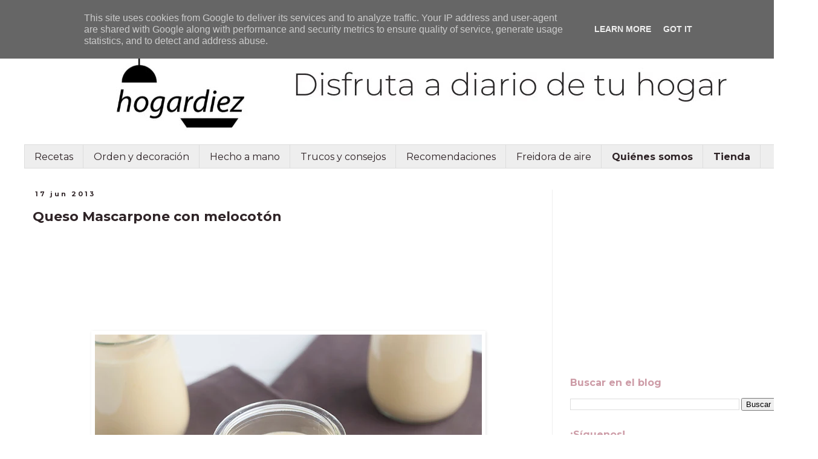

--- FILE ---
content_type: text/html; charset=UTF-8
request_url: https://www.hogardiez.com.es/2013/06/queso-mascarpone-con-melocoton.html?showComment=1372226099861
body_size: 30339
content:
<!DOCTYPE html>
<html class='v2' dir='ltr' xmlns='http://www.w3.org/1999/xhtml' xmlns:b='http://www.google.com/2005/gml/b' xmlns:data='http://www.google.com/2005/gml/data' xmlns:expr='http://www.google.com/2005/gml/expr'>
<head>
<link href='https://www.blogger.com/static/v1/widgets/4128112664-css_bundle_v2.css' rel='stylesheet' type='text/css'/>
<!-- Google Tag Manager -->
<script>(function(w,d,s,l,i){w[l]=w[l]||[];w[l].push({'gtm.start':
new Date().getTime(),event:'gtm.js'});var f=d.getElementsByTagName(s)[0],
j=d.createElement(s),dl=l!='dataLayer'?'&='+l:'';j.async=true;j.src=
'https://www.googletagmanager.com/gtm.js?id='+i+dl;f.parentNode.insertBefore(j,f);
})(window,document,'script','dataLayer','GTM-NXN5R7D8');</script>
<!-- End Google Tag Manager -->
<meta content='56379a334a5dc1845c5a78b9fdea700f' name='p:domain_verify'/>
<meta content='width=1100' name='viewport'/>
<meta content='text/html; charset=UTF-8' http-equiv='Content-Type'/>
<meta content='blogger' name='generator'/>
<link href='https://www.hogardiez.com.es/favicon.ico' rel='icon' type='image/x-icon'/>
<link href='https://www.hogardiez.com.es/2013/06/queso-mascarpone-con-melocoton.html' rel='canonical'/>
<link rel="alternate" type="application/atom+xml" title="Hogar diez - Atom" href="https://www.hogardiez.com.es/feeds/posts/default" />
<link rel="alternate" type="application/rss+xml" title="Hogar diez - RSS" href="https://www.hogardiez.com.es/feeds/posts/default?alt=rss" />
<link rel="service.post" type="application/atom+xml" title="Hogar diez - Atom" href="https://www.blogger.com/feeds/5961395608355068872/posts/default" />

<link rel="alternate" type="application/atom+xml" title="Hogar diez - Atom" href="https://www.hogardiez.com.es/feeds/2519964603162573633/comments/default" />
<!--Can't find substitution for tag [blog.ieCssRetrofitLinks]-->
<link href='https://blogger.googleusercontent.com/img/b/R29vZ2xl/AVvXsEgUOKNCWjo8zvLYcH2WFS4GEkXtVuyVFmxt8ZzvnyvJnZsxSQHulqOCCPnTQj5PsxZoV_H40W5v1HlYdp8hmMZ4d-rO9kRzFF-9rLuQp4g1vzZkPsTdmwUhhgeTac04u3ZmMbpEV8-LT5VN/s640/Mascarpone+melocoton+1.jpg' rel='image_src'/>
<meta content='https://www.hogardiez.com.es/2013/06/queso-mascarpone-con-melocoton.html' property='og:url'/>
<meta content='Queso Mascarpone con melocotón' property='og:title'/>
<meta content='Blog de hogar, decoración, DIY, cocina y estilo de vida.  Ah... y también recetas de cocina tradicional y Chef-o-Matic Pro.' property='og:description'/>
<meta content='https://blogger.googleusercontent.com/img/b/R29vZ2xl/AVvXsEgUOKNCWjo8zvLYcH2WFS4GEkXtVuyVFmxt8ZzvnyvJnZsxSQHulqOCCPnTQj5PsxZoV_H40W5v1HlYdp8hmMZ4d-rO9kRzFF-9rLuQp4g1vzZkPsTdmwUhhgeTac04u3ZmMbpEV8-LT5VN/w1200-h630-p-k-no-nu/Mascarpone+melocoton+1.jpg' property='og:image'/>
<Meta content='emUpMrRgLx' name='Baidu-site-verification'></Meta>
<meta content='2b81d9ab9a5471ebf3f865c96a068aba' name='encatena-verify-code'/>
<title>Hogar diez: Queso Mascarpone con melocotón</title>
<style type='text/css'>@font-face{font-family:'Montserrat';font-style:normal;font-weight:400;font-display:swap;src:url(//fonts.gstatic.com/s/montserrat/v31/JTUSjIg1_i6t8kCHKm459WRhyyTh89ZNpQ.woff2)format('woff2');unicode-range:U+0460-052F,U+1C80-1C8A,U+20B4,U+2DE0-2DFF,U+A640-A69F,U+FE2E-FE2F;}@font-face{font-family:'Montserrat';font-style:normal;font-weight:400;font-display:swap;src:url(//fonts.gstatic.com/s/montserrat/v31/JTUSjIg1_i6t8kCHKm459W1hyyTh89ZNpQ.woff2)format('woff2');unicode-range:U+0301,U+0400-045F,U+0490-0491,U+04B0-04B1,U+2116;}@font-face{font-family:'Montserrat';font-style:normal;font-weight:400;font-display:swap;src:url(//fonts.gstatic.com/s/montserrat/v31/JTUSjIg1_i6t8kCHKm459WZhyyTh89ZNpQ.woff2)format('woff2');unicode-range:U+0102-0103,U+0110-0111,U+0128-0129,U+0168-0169,U+01A0-01A1,U+01AF-01B0,U+0300-0301,U+0303-0304,U+0308-0309,U+0323,U+0329,U+1EA0-1EF9,U+20AB;}@font-face{font-family:'Montserrat';font-style:normal;font-weight:400;font-display:swap;src:url(//fonts.gstatic.com/s/montserrat/v31/JTUSjIg1_i6t8kCHKm459WdhyyTh89ZNpQ.woff2)format('woff2');unicode-range:U+0100-02BA,U+02BD-02C5,U+02C7-02CC,U+02CE-02D7,U+02DD-02FF,U+0304,U+0308,U+0329,U+1D00-1DBF,U+1E00-1E9F,U+1EF2-1EFF,U+2020,U+20A0-20AB,U+20AD-20C0,U+2113,U+2C60-2C7F,U+A720-A7FF;}@font-face{font-family:'Montserrat';font-style:normal;font-weight:400;font-display:swap;src:url(//fonts.gstatic.com/s/montserrat/v31/JTUSjIg1_i6t8kCHKm459WlhyyTh89Y.woff2)format('woff2');unicode-range:U+0000-00FF,U+0131,U+0152-0153,U+02BB-02BC,U+02C6,U+02DA,U+02DC,U+0304,U+0308,U+0329,U+2000-206F,U+20AC,U+2122,U+2191,U+2193,U+2212,U+2215,U+FEFF,U+FFFD;}@font-face{font-family:'Montserrat';font-style:normal;font-weight:700;font-display:swap;src:url(//fonts.gstatic.com/s/montserrat/v31/JTUSjIg1_i6t8kCHKm459WRhyyTh89ZNpQ.woff2)format('woff2');unicode-range:U+0460-052F,U+1C80-1C8A,U+20B4,U+2DE0-2DFF,U+A640-A69F,U+FE2E-FE2F;}@font-face{font-family:'Montserrat';font-style:normal;font-weight:700;font-display:swap;src:url(//fonts.gstatic.com/s/montserrat/v31/JTUSjIg1_i6t8kCHKm459W1hyyTh89ZNpQ.woff2)format('woff2');unicode-range:U+0301,U+0400-045F,U+0490-0491,U+04B0-04B1,U+2116;}@font-face{font-family:'Montserrat';font-style:normal;font-weight:700;font-display:swap;src:url(//fonts.gstatic.com/s/montserrat/v31/JTUSjIg1_i6t8kCHKm459WZhyyTh89ZNpQ.woff2)format('woff2');unicode-range:U+0102-0103,U+0110-0111,U+0128-0129,U+0168-0169,U+01A0-01A1,U+01AF-01B0,U+0300-0301,U+0303-0304,U+0308-0309,U+0323,U+0329,U+1EA0-1EF9,U+20AB;}@font-face{font-family:'Montserrat';font-style:normal;font-weight:700;font-display:swap;src:url(//fonts.gstatic.com/s/montserrat/v31/JTUSjIg1_i6t8kCHKm459WdhyyTh89ZNpQ.woff2)format('woff2');unicode-range:U+0100-02BA,U+02BD-02C5,U+02C7-02CC,U+02CE-02D7,U+02DD-02FF,U+0304,U+0308,U+0329,U+1D00-1DBF,U+1E00-1E9F,U+1EF2-1EFF,U+2020,U+20A0-20AB,U+20AD-20C0,U+2113,U+2C60-2C7F,U+A720-A7FF;}@font-face{font-family:'Montserrat';font-style:normal;font-weight:700;font-display:swap;src:url(//fonts.gstatic.com/s/montserrat/v31/JTUSjIg1_i6t8kCHKm459WlhyyTh89Y.woff2)format('woff2');unicode-range:U+0000-00FF,U+0131,U+0152-0153,U+02BB-02BC,U+02C6,U+02DA,U+02DC,U+0304,U+0308,U+0329,U+2000-206F,U+20AC,U+2122,U+2191,U+2193,U+2212,U+2215,U+FEFF,U+FFFD;}</style>
<style id='page-skin-1' type='text/css'><!--
/*
-----------------------------------------------
Blogger Template Style
Name:     Simple
Designer: Blogger
URL:      www.blogger.com
----------------------------------------------- */
/* Variable definitions
====================
<Variable name="keycolor" description="Main Color" type="color" default="#66bbdd"/>
<Group description="Page Text" selector="body">
<Variable name="body.font" description="Font" type="font"
default="normal normal 12px Arial, Tahoma, Helvetica, FreeSans, sans-serif"/>
<Variable name="body.text.color" description="Text Color" type="color" default="#222222"/>
</Group>
<Group description="Backgrounds" selector=".body-fauxcolumns-outer">
<Variable name="body.background.color" description="Outer Background" type="color" default="#66bbdd"/>
<Variable name="content.background.color" description="Main Background" type="color" default="#ffffff"/>
<Variable name="header.background.color" description="Header Background" type="color" default="transparent"/>
</Group>
<Group description="Links" selector=".main-outer">
<Variable name="link.color" description="Link Color" type="color" default="#2288bb"/>
<Variable name="link.visited.color" description="Visited Color" type="color" default="#888888"/>
<Variable name="link.hover.color" description="Hover Color" type="color" default="#33aaff"/>
</Group>
<Group description="Blog Title" selector=".header h1">
<Variable name="header.font" description="Font" type="font"
default="normal normal 60px Arial, Tahoma, Helvetica, FreeSans, sans-serif"/>
<Variable name="header.text.color" description="Title Color" type="color" default="#3399bb" />
</Group>
<Group description="Blog Description" selector=".header .description">
<Variable name="description.text.color" description="Description Color" type="color"
default="#777777" />
</Group>
<Group description="Tabs Text" selector=".tabs-inner .widget li a">
<Variable name="tabs.font" description="Font" type="font"
default="normal normal 14px Arial, Tahoma, Helvetica, FreeSans, sans-serif"/>
<Variable name="tabs.text.color" description="Text Color" type="color" default="#999999"/>
<Variable name="tabs.selected.text.color" description="Selected Color" type="color" default="#000000"/>
</Group>
<Group description="Tabs Background" selector=".tabs-outer .PageList">
<Variable name="tabs.background.color" description="Background Color" type="color" default="#f5f5f5"/>
<Variable name="tabs.selected.background.color" description="Selected Color" type="color" default="#eeeeee"/>
</Group>
<Group description="Post Title" selector="h3.post-title, .comments h4">
<Variable name="post.title.font" description="Font" type="font"
default="normal normal 22px Arial, Tahoma, Helvetica, FreeSans, sans-serif"/>
</Group>
<Group description="Date Header" selector=".date-header">
<Variable name="date.header.color" description="Text Color" type="color"
default="#2e2326"/>
<Variable name="date.header.background.color" description="Background Color" type="color"
default="transparent"/>
<Variable name="date.header.font" description="Text Font" type="font"
default="normal bold 11px Arial, Tahoma, Helvetica, FreeSans, sans-serif"/>
<Variable name="date.header.padding" description="Date Header Padding" type="string" default="inherit"/>
<Variable name="date.header.letterspacing" description="Date Header Letter Spacing" type="string" default="inherit"/>
<Variable name="date.header.margin" description="Date Header Margin" type="string" default="inherit"/>
</Group>
<Group description="Post Footer" selector=".post-footer">
<Variable name="post.footer.text.color" description="Text Color" type="color" default="#666666"/>
<Variable name="post.footer.background.color" description="Background Color" type="color"
default="#f9f9f9"/>
<Variable name="post.footer.border.color" description="Shadow Color" type="color" default="#eeeeee"/>
</Group>
<Group description="Gadgets" selector="h2">
<Variable name="widget.title.font" description="Title Font" type="font"
default="normal bold 11px Arial, Tahoma, Helvetica, FreeSans, sans-serif"/>
<Variable name="widget.title.text.color" description="Title Color" type="color" default="#000000"/>
<Variable name="widget.alternate.text.color" description="Alternate Color" type="color" default="#999999"/>
</Group>
<Group description="Images" selector=".main-inner">
<Variable name="image.background.color" description="Background Color" type="color" default="#ffffff"/>
<Variable name="image.border.color" description="Border Color" type="color" default="#eeeeee"/>
<Variable name="image.text.color" description="Caption Text Color" type="color" default="#2e2326"/>
</Group>
<Group description="Accents" selector=".content-inner">
<Variable name="body.rule.color" description="Separator Line Color" type="color" default="#eeeeee"/>
<Variable name="tabs.border.color" description="Tabs Border Color" type="color" default="#efefef"/>
</Group>
<Variable name="body.background" description="Body Background" type="background"
color="transparent" default="$(color) none repeat scroll top left"/>
<Variable name="body.background.override" description="Body Background Override" type="string" default=""/>
<Variable name="body.background.gradient.cap" description="Body Gradient Cap" type="url"
default="url(https://resources.blogblog.com/blogblog/data/1kt/simple/gradients_light.png)"/>
<Variable name="body.background.gradient.tile" description="Body Gradient Tile" type="url"
default="url(https://resources.blogblog.com/blogblog/data/1kt/simple/body_gradient_tile_light.png)"/>
<Variable name="content.background.color.selector" description="Content Background Color Selector" type="string" default=".content-inner"/>
<Variable name="content.padding" description="Content Padding" type="length" default="10px" min="0" max="100px"/>
<Variable name="content.padding.horizontal" description="Content Horizontal Padding" type="length" default="10px" min="0" max="100px"/>
<Variable name="content.shadow.spread" description="Content Shadow Spread" type="length" default="40px" min="0" max="100px"/>
<Variable name="content.shadow.spread.webkit" description="Content Shadow Spread (WebKit)" type="length" default="5px" min="0" max="100px"/>
<Variable name="content.shadow.spread.ie" description="Content Shadow Spread (IE)" type="length" default="10px" min="0" max="100px"/>
<Variable name="main.border.width" description="Main Border Width" type="length" default="0" min="0" max="10px"/>
<Variable name="header.background.gradient" description="Header Gradient" type="url" default="none"/>
<Variable name="header.shadow.offset.left" description="Header Shadow Offset Left" type="length" default="-1px" min="-50px" max="50px"/>
<Variable name="header.shadow.offset.top" description="Header Shadow Offset Top" type="length" default="-1px" min="-50px" max="50px"/>
<Variable name="header.shadow.spread" description="Header Shadow Spread" type="length" default="1px" min="0" max="100px"/>
<Variable name="header.padding" description="Header Padding" type="length" default="30px" min="0" max="100px"/>
<Variable name="header.border.size" description="Header Border Size" type="length" default="1px" min="0" max="10px"/>
<Variable name="header.bottom.border.size" description="Header Bottom Border Size" type="length" default="1px" min="0" max="10px"/>
<Variable name="header.border.horizontalsize" description="Header Horizontal Border Size" type="length" default="0" min="0" max="10px"/>
<Variable name="description.text.size" description="Description Text Size" type="string" default="140%"/>
<Variable name="tabs.margin.top" description="Tabs Margin Top" type="length" default="0" min="0" max="100px"/>
<Variable name="tabs.margin.side" description="Tabs Side Margin" type="length" default="30px" min="0" max="100px"/>
<Variable name="tabs.background.gradient" description="Tabs Background Gradient" type="url"
default="url(https://resources.blogblog.com/blogblog/data/1kt/simple/gradients_light.png)"/>
<Variable name="tabs.border.width" description="Tabs Border Width" type="length" default="1px" min="0" max="10px"/>
<Variable name="tabs.bevel.border.width" description="Tabs Bevel Border Width" type="length" default="1px" min="0" max="10px"/>
<Variable name="post.margin.bottom" description="Post Bottom Margin" type="length" default="25px" min="0" max="100px"/>
<Variable name="image.border.small.size" description="Image Border Small Size" type="length" default="2px" min="0" max="10px"/>
<Variable name="image.border.large.size" description="Image Border Large Size" type="length" default="5px" min="0" max="10px"/>
<Variable name="page.width.selector" description="Page Width Selector" type="string" default=".region-inner"/>
<Variable name="page.width" description="Page Width" type="string" default="auto"/>
<Variable name="main.section.margin" description="Main Section Margin" type="length" default="15px" min="0" max="100px"/>
<Variable name="main.padding" description="Main Padding" type="length" default="15px" min="0" max="100px"/>
<Variable name="main.padding.top" description="Main Padding Top" type="length" default="30px" min="0" max="100px"/>
<Variable name="main.padding.bottom" description="Main Padding Bottom" type="length" default="30px" min="0" max="100px"/>
<Variable name="paging.background"
color="transparent"
description="Background of blog paging area" type="background"
default="transparent none no-repeat scroll top center"/>
<Variable name="footer.bevel" description="Bevel border length of footer" type="length" default="0" min="0" max="10px"/>
<Variable name="mobile.background.overlay" description="Mobile Background Overlay" type="string"
default="transparent none repeat scroll top left"/>
<Variable name="mobile.background.size" description="Mobile Background Size" type="string" default="auto"/>
<Variable name="mobile.button.color" description="Mobile Button Color" type="color" default="#ffffff" />
<Variable name="startSide" description="Side where text starts in blog language" type="automatic" default="left"/>
<Variable name="endSide" description="Side where text ends in blog language" type="automatic" default="right"/>
*/
/* Content
----------------------------------------------- */
body {
font: normal normal 14px Montserrat;
color: #2e2326;
background: transparent none no-repeat scroll center center;
padding: 0 0 0 0;
}
html body .region-inner {
min-width: 0;
max-width: 100%;
width: auto;
}
h2 {
font-size: 22px;
}
a:link {
text-decoration:none;
color: #cd9ca7;
}
a:visited {
text-decoration:none;
color: #cd9ca7;
}
a:hover {
text-decoration:underline;
color: #2e2326;
}
.body-fauxcolumn-outer .fauxcolumn-inner {
background: transparent none repeat scroll top left;
_background-image: none;
}
.body-fauxcolumn-outer .cap-top {
position: absolute;
z-index: 1;
height: 400px;
width: 100%;
}
.body-fauxcolumn-outer .cap-top .cap-left {
width: 100%;
background: transparent none repeat-x scroll top left;
_background-image: none;
}
.content-outer {
-moz-box-shadow: 0 0 0 rgba(0, 0, 0, .15);
-webkit-box-shadow: 0 0 0 rgba(0, 0, 0, .15);
-goog-ms-box-shadow: 0 0 0 #333333;
box-shadow: 0 0 0 rgba(0, 0, 0, .15);
margin-bottom: 1px;
}
.content-inner {
padding: 10px 40px;
}
.content-inner {
background-color: transparent;
}
/* Header
----------------------------------------------- */
.header-outer {
background: transparent none repeat-x scroll 0 -400px;
_background-image: none;
}
.Header h1 {
font: normal bold 80px Montserrat;
color: #cd9ca7;
text-shadow: 0 0 0 rgba(0, 0, 0, .2);
}
.Header h1 a {
color: #cd9ca7;
}
.Header .description {
font-size: 18px;
color: #2e2326;
}
.header-inner .Header .titlewrapper {
padding: 22px 0;
}
.header-inner .Header .descriptionwrapper {
padding: 0 0;
}
/* Tabs
----------------------------------------------- */
.tabs-inner .section:first-child {
border-top: 0 solid #dddddd;
}
.tabs-inner .section:first-child ul {
margin-top: -1px;
border-top: 1px solid #dddddd;
border-left: 1px solid #dddddd;
border-right: 1px solid #dddddd;
}
.tabs-inner .widget ul {
background: #EEEEEE none repeat-x scroll 0 -800px;
_background-image: none;
border-bottom: 1px solid #dddddd;
margin-top: 0;
margin-left: -30px;
margin-right: -30px;
}
.tabs-inner .widget li a {
display: inline-block;
padding: .6em 1em;
font: normal normal 16px Montserrat;
color: #2e2326;
border-left: 1px solid transparent;
border-right: 1px solid #dddddd;
}
.tabs-inner .widget li:first-child a {
border-left: none;
}
.tabs-inner .widget li.selected a, .tabs-inner .widget li a:hover {
color: #cd9ca7;
background-color: #efefef;
text-decoration: none;
}
/* Columns
----------------------------------------------- */
.main-outer {
border-top: 0 solid #efefef;
}
.fauxcolumn-left-outer .fauxcolumn-inner {
border-right: 1px solid #efefef;
}
.fauxcolumn-right-outer .fauxcolumn-inner {
border-left: 1px solid #efefef;
}
/* Headings
----------------------------------------------- */
div.widget > h2,
div.widget h2.title {
margin: 0 0 1em 0;
font: normal bold 16px Montserrat;
color: #cd9ca7;
}
/* Widgets
----------------------------------------------- */
.widget .zippy {
color: #9b9b9b;
text-shadow: 2px 2px 1px rgba(0, 0, 0, .1);
}
.widget .popular-posts ul {
list-style: none;
}
/* Posts
----------------------------------------------- */
h2.date-header {
font: normal bold 11px Montserrat;
}
.date-header span {
background-color: rgba(54,54,54,0);
color: #2e2326;
padding: 0.4em;
letter-spacing: 3px;
margin: inherit;
}
.main-inner {
padding-top: 35px;
padding-bottom: 65px;
}
.main-inner .column-center-inner {
padding: 0 0;
}
.main-inner .column-center-inner .section {
margin: 0 1em;
}
.post {
margin: 0 0 45px 0;
}
h3.post-title, .comments h4 {
font: normal bold 22px Montserrat;
margin: .75em 0 0;
}
.post-body {
font-size: 110%;
line-height: 1.4;
position: relative;
}
.post-body img, .post-body .tr-caption-container, .Profile img, .Image img,
.BlogList .item-thumbnail img {
padding: 2px;
background: transparent;
border: 1px solid transparent;
-moz-box-shadow: 1px 1px 5px rgba(0, 0, 0, .1);
-webkit-box-shadow: 1px 1px 5px rgba(0, 0, 0, .1);
box-shadow: 1px 1px 5px rgba(0, 0, 0, .1);
}
.post-body img, .post-body .tr-caption-container {
padding: 5px;
}
.post-body .tr-caption-container {
color: #2e2326;
}
.post-body .tr-caption-container img {
padding: 0;
background: transparent;
border: none;
-moz-box-shadow: 0 0 0 rgba(0, 0, 0, .1);
-webkit-box-shadow: 0 0 0 rgba(0, 0, 0, .1);
box-shadow: 0 0 0 rgba(0, 0, 0, .1);
}
.post-header {
margin: 0 0 1.5em;
line-height: 1.6;
font-size: 90%;
}
.post-footer {
margin: 20px -2px 0;
padding: 5px 10px;
color: #6b6b6b;
background-color: #fafafa;
border-bottom: 1px solid #efefef;
line-height: 1.6;
font-size: 90%;
}
#comments .comment-author {
padding-top: 1.5em;
border-top: 1px solid #efefef;
background-position: 0 1.5em;
}
#comments .comment-author:first-child {
padding-top: 0;
border-top: none;
}
.avatar-image-container {
margin: .2em 0 0;
}
#comments .avatar-image-container img {
border: 1px solid transparent;
}
/* Comments
----------------------------------------------- */
.comments .comments-content .icon.blog-author {
background-repeat: no-repeat;
background-image: url([data-uri]);
}
.comments .comments-content .loadmore a {
border-top: 1px solid #9b9b9b;
border-bottom: 1px solid #9b9b9b;
}
.comments .comment-thread.inline-thread {
background-color: #fafafa;
}
.comments .continue {
border-top: 2px solid #9b9b9b;
}
/* Accents
---------------------------------------------- */
.section-columns td.columns-cell {
border-left: 1px solid #efefef;
}
.blog-pager {
background: transparent url(//www.blogblog.com/1kt/simple/paging_dot.png) repeat-x scroll top center;
}
.blog-pager-older-link, .home-link,
.blog-pager-newer-link {
background-color: transparent;
padding: 5px;
}
.footer-outer {
border-top: 1px dashed #bbbbbb;
}
/* Mobile
----------------------------------------------- */
body.mobile  {
background-size: auto;
}
.mobile .body-fauxcolumn-outer {
background: transparent none repeat scroll top left;
}
.mobile .body-fauxcolumn-outer .cap-top {
background-size: 100% auto;
}
.mobile .content-outer {
-webkit-box-shadow: 0 0 3px rgba(0, 0, 0, .15);
box-shadow: 0 0 3px rgba(0, 0, 0, .15);
}
.mobile .tabs-inner .widget ul {
margin-left: 0;
margin-right: 0;
}
.mobile .post {
margin: 0;
}
.mobile .main-inner .column-center-inner .section {
margin: 0;
}
.mobile .date-header span {
padding: 0.1em 10px;
margin: 0 -10px;
}
.mobile h3.post-title {
margin: 0;
}
.mobile .blog-pager {
background: transparent none no-repeat scroll top center;
}
.mobile .footer-outer {
border-top: none;
}
.mobile .main-inner, .mobile .footer-inner {
background-color: transparent;
}
.mobile-index-contents {
color: #2e2326;
}
.mobile-link-button {
background-color: #cd9ca7;
}
.mobile-link-button a:link, .mobile-link-button a:visited {
color: #eeeeee;
}
.mobile .tabs-inner .section:first-child {
border-top: none;
}
.mobile .tabs-inner .PageList .widget-content {
background-color: #efefef;
color: #cd9ca7;
border-top: 1px solid #dddddd;
border-bottom: 1px solid #dddddd;
}
.mobile .tabs-inner .PageList .widget-content .pagelist-arrow {
border-left: 1px solid #dddddd;
}
.jump-link{
font: normal normal 12px Arial; /*Tipografía y tamaño del texto*/
letter-spacing: 3px; /*Espaciado entre caracteres, si no lo queréis, borradlo*/
text-align: center; /*Para que quede centrado, sino left para que quede a la izquierda y right para que quede a la derecha*/
text-transform:uppercase; /*Para que esté en mayúsculas, sino borradlo*/
margin-top: 30px; /*Distancia entre leer más y el texto de la entrada*/
margin-bottom: 30px; /*Distancia entre leer más y el pie de la entrada*/
}
.jump-link a{
color:#333333; /*Color del texto*/
background:#dddddd; /*Color de fondo*/
border:1px solid #333333; /*Estilo del borde*/
padding:10px 50px; /*Para ajustar el alto y el ancho*/
}
.jump-link a:hover{
color: #333333; /*Color del texto al pasar el ratón por encima*/
background:#cccccc; /*Color de fondo al pasar el ratón por encima*/
border:1px solid #333333; /*Estilo del borde al pasar el ratón por encima*/
text-decoration: none;
}
--></style>
<style id='template-skin-1' type='text/css'><!--
body {
min-width: 1353px;
}
.content-outer, .content-fauxcolumn-outer, .region-inner {
min-width: 1353px;
max-width: 1353px;
_width: 1353px;
}
.main-inner .columns {
padding-left: 0;
padding-right: 400px;
}
.main-inner .fauxcolumn-center-outer {
left: 0;
right: 400px;
/* IE6 does not respect left and right together */
_width: expression(this.parentNode.offsetWidth -
parseInt("0") -
parseInt("400px") + 'px');
}
.main-inner .fauxcolumn-left-outer {
width: 0;
}
.main-inner .fauxcolumn-right-outer {
width: 400px;
}
.main-inner .column-left-outer {
width: 0;
right: 100%;
margin-left: -0;
}
.main-inner .column-right-outer {
width: 400px;
margin-right: -400px;
}
#layout {
min-width: 0;
}
#layout .content-outer {
min-width: 0;
width: 800px;
}
#layout .region-inner {
min-width: 0;
width: auto;
}
--></style>
<!-- Google tag (gtag.js) -->
<script async='true' src='https://www.googletagmanager.com/gtag/js?id=G-K2HQ7XST80'></script>
<script>
        window.dataLayer = window.dataLayer || [];
        function gtag(){dataLayer.push(arguments);}
        gtag('js', new Date());
        gtag('config', 'G-K2HQ7XST80');
      </script>
<meta content='52b8f6b97e0e27d2c603ce00c2fb97b9' name='p:domain_verify'/>
<meta content='SERj-sHK6DA8ufgYjNtlbUvlMT8' name='alexaVerifyID'/>
<script type='text/javascript'>
  var googletag = googletag || {};
  googletag.cmd = googletag.cmd || [];
  (function() {
    var gads = document.createElement('script');
    gads.async = true;
    gads.type = 'text/javascript';
    var useSSL = 'https:' == document.location.protocol;
    gads.src = (useSSL ? 'https:' : 'http:') +
      '//www.googletagservices.com/tag/js/gpt.js';
    var node = document.getElementsByTagName('script')[0];
    node.parentNode.insertBefore(gads, node);
  })();
</script>
<script type='text/javascript'>
  googletag.cmd.push(function() {
    googletag.defineSlot('/93719018/B01296_300x250', [300, 250], 'div-gpt-ad-1467108643759-0').addService(googletag.pubads());
    googletag.defineSlot('/93719018/B01296_300x600', [300, 600], 'div-gpt-ad-1467108643759-1').addService(googletag.pubads());
    googletag.pubads().enableSingleRequest();
    googletag.enableServices();
  });
</script>
<meta content='aHR0cDovL3d3dy5ob2dhcmRpZXouY29tLmVz' name='publisuites-verificar-código'/>
<link href='https://www.blogger.com/dyn-css/authorization.css?targetBlogID=5961395608355068872&amp;zx=bd9a8556-3139-442c-aa1b-56877a790e45' media='none' onload='if(media!=&#39;all&#39;)media=&#39;all&#39;' rel='stylesheet'/><noscript><link href='https://www.blogger.com/dyn-css/authorization.css?targetBlogID=5961395608355068872&amp;zx=bd9a8556-3139-442c-aa1b-56877a790e45' rel='stylesheet'/></noscript>
<meta name='google-adsense-platform-account' content='ca-host-pub-1556223355139109'/>
<meta name='google-adsense-platform-domain' content='blogspot.com'/>

<!-- data-ad-client=ca-pub-8585662100053143 -->

<script type="text/javascript" language="javascript">
  // Supply ads personalization default for EEA readers
  // See https://www.blogger.com/go/adspersonalization
  adsbygoogle = window.adsbygoogle || [];
  if (typeof adsbygoogle.requestNonPersonalizedAds === 'undefined') {
    adsbygoogle.requestNonPersonalizedAds = 1;
  }
</script>


<link rel="stylesheet" href="https://fonts.googleapis.com/css2?display=swap&family=Montserrat"></head>
<body class='loading'>
<!-- Google Tag Manager (noscript) -->
<noscript><iframe height='0' src='https://www.googletagmanager.com/ns.html?id=GTM-NXN5R7D8' style='display:none;visibility:hidden' width='0'></iframe></noscript>
<!-- End Google Tag Manager (noscript) -->
<div class='navbar section' id='navbar'><div class='widget Navbar' data-version='1' id='Navbar1'><script type="text/javascript">
    function setAttributeOnload(object, attribute, val) {
      if(window.addEventListener) {
        window.addEventListener('load',
          function(){ object[attribute] = val; }, false);
      } else {
        window.attachEvent('onload', function(){ object[attribute] = val; });
      }
    }
  </script>
<div id="navbar-iframe-container"></div>
<script type="text/javascript" src="https://apis.google.com/js/platform.js"></script>
<script type="text/javascript">
      gapi.load("gapi.iframes:gapi.iframes.style.bubble", function() {
        if (gapi.iframes && gapi.iframes.getContext) {
          gapi.iframes.getContext().openChild({
              url: 'https://www.blogger.com/navbar/5961395608355068872?po\x3d2519964603162573633\x26origin\x3dhttps://www.hogardiez.com.es',
              where: document.getElementById("navbar-iframe-container"),
              id: "navbar-iframe"
          });
        }
      });
    </script><script type="text/javascript">
(function() {
var script = document.createElement('script');
script.type = 'text/javascript';
script.src = '//pagead2.googlesyndication.com/pagead/js/google_top_exp.js';
var head = document.getElementsByTagName('head')[0];
if (head) {
head.appendChild(script);
}})();
</script>
</div></div>
<div class='body-fauxcolumns'>
<div class='fauxcolumn-outer body-fauxcolumn-outer'>
<div class='cap-top'>
<div class='cap-left'></div>
<div class='cap-right'></div>
</div>
<div class='fauxborder-left'>
<div class='fauxborder-right'></div>
<div class='fauxcolumn-inner'>
</div>
</div>
<div class='cap-bottom'>
<div class='cap-left'></div>
<div class='cap-right'></div>
</div>
</div>
</div>
<div class='content'>
<div class='content-fauxcolumns'>
<div class='fauxcolumn-outer content-fauxcolumn-outer'>
<div class='cap-top'>
<div class='cap-left'></div>
<div class='cap-right'></div>
</div>
<div class='fauxborder-left'>
<div class='fauxborder-right'></div>
<div class='fauxcolumn-inner'>
</div>
</div>
<div class='cap-bottom'>
<div class='cap-left'></div>
<div class='cap-right'></div>
</div>
</div>
</div>
<div class='content-outer'>
<div class='content-cap-top cap-top'>
<div class='cap-left'></div>
<div class='cap-right'></div>
</div>
<div class='fauxborder-left content-fauxborder-left'>
<div class='fauxborder-right content-fauxborder-right'></div>
<div class='content-inner'>
<header>
<div class='header-outer'>
<div class='header-cap-top cap-top'>
<div class='cap-left'></div>
<div class='cap-right'></div>
</div>
<div class='fauxborder-left header-fauxborder-left'>
<div class='fauxborder-right header-fauxborder-right'></div>
<div class='region-inner header-inner'>
<div class='header section' id='header'><div class='widget Header' data-version='1' id='Header1'>
<div id='header-inner'>
<a href='https://www.hogardiez.com.es/' style='display: block'>
<img alt='Hogar diez' height='200px; ' id='Header1_headerimg' src='https://blogger.googleusercontent.com/img/a/AVvXsEjhyA1cCR46E4qyl--jOo3AUIXSC0bGFOFxWJlsPh7zKBETvNkPm2e23jl0Oo-xVf4AWMZkrcB7oxedpxgZG-WPTIX1c1Gr0phh_ecEnzFxX4ZiOJchGCCaJXQkUzRjVQWfHzT0zaLiUQHZq0l03sMLFRhlykTsVfNf_nv9iSzgdQQ_dI9DwmguDESptWE=s1280' style='display: block' width='1280px; '/>
</a>
</div>
</div></div>
</div>
</div>
<div class='header-cap-bottom cap-bottom'>
<div class='cap-left'></div>
<div class='cap-right'></div>
</div>
</div>
</header>
<div class='tabs-outer'>
<div class='tabs-cap-top cap-top'>
<div class='cap-left'></div>
<div class='cap-right'></div>
</div>
<div class='fauxborder-left tabs-fauxborder-left'>
<div class='fauxborder-right tabs-fauxborder-right'></div>
<div class='region-inner tabs-inner'>
<div class='tabs section' id='crosscol'><div class='widget LinkList' data-version='1' id='LinkList1'>
<h2>Categorias</h2>
<div class='widget-content'>
<ul>
<li><a href='http://hogardiez.blogspot.com/search/label/Cocina'>Recetas</a></li>
<li><a href='http://hogardiez.blogspot.com/search/label/Decoraci%C3%B3n'>Orden y decoración</a></li>
<li><a href='http://hogardiez.blogspot.com/search/label/DIY'>Hecho a mano</a></li>
<li><a href='http://hogardiez.blogspot.com/search/label/trucos'>Trucos y consejos</a></li>
<li><a href='http://hogardiez.blogspot.com.es/search/label/decompras'>Recomendaciones</a></li>
<li><a href='https://www.hogardiez.com.es/search/label/Airfryer'>Freidora de aire</a></li>
<li><a href='https://www.hogardiez.com.es/p/acerca-del-blog.html'><b>Quiénes somos</b></a></li>
<li><a href='https://www.amazon.es/shop/hogardiez'><b>Tienda</b></a></li>
</ul>
<div class='clear'></div>
</div>
</div></div>
<div class='tabs no-items section' id='crosscol-overflow'></div>
</div>
</div>
<div class='tabs-cap-bottom cap-bottom'>
<div class='cap-left'></div>
<div class='cap-right'></div>
</div>
</div>
<div class='main-outer'>
<div class='main-cap-top cap-top'>
<div class='cap-left'></div>
<div class='cap-right'></div>
</div>
<div class='fauxborder-left main-fauxborder-left'>
<div class='fauxborder-right main-fauxborder-right'></div>
<div class='region-inner main-inner'>
<div class='columns fauxcolumns'>
<div class='fauxcolumn-outer fauxcolumn-center-outer'>
<div class='cap-top'>
<div class='cap-left'></div>
<div class='cap-right'></div>
</div>
<div class='fauxborder-left'>
<div class='fauxborder-right'></div>
<div class='fauxcolumn-inner'>
</div>
</div>
<div class='cap-bottom'>
<div class='cap-left'></div>
<div class='cap-right'></div>
</div>
</div>
<div class='fauxcolumn-outer fauxcolumn-left-outer'>
<div class='cap-top'>
<div class='cap-left'></div>
<div class='cap-right'></div>
</div>
<div class='fauxborder-left'>
<div class='fauxborder-right'></div>
<div class='fauxcolumn-inner'>
</div>
</div>
<div class='cap-bottom'>
<div class='cap-left'></div>
<div class='cap-right'></div>
</div>
</div>
<div class='fauxcolumn-outer fauxcolumn-right-outer'>
<div class='cap-top'>
<div class='cap-left'></div>
<div class='cap-right'></div>
</div>
<div class='fauxborder-left'>
<div class='fauxborder-right'></div>
<div class='fauxcolumn-inner'>
</div>
</div>
<div class='cap-bottom'>
<div class='cap-left'></div>
<div class='cap-right'></div>
</div>
</div>
<!-- corrects IE6 width calculation -->
<div class='columns-inner'>
<div class='column-center-outer'>
<div class='column-center-inner'>
<div class='main section' id='main'><div class='widget Blog' data-version='1' id='Blog1'>
<div class='blog-posts hfeed'>

          <div class="date-outer">
        
<h2 class='date-header'><span>17 jun 2013</span></h2>

          <div class="date-posts">
        
<div class='post-outer'>
<div class='post hentry' itemprop='blogPost' itemscope='itemscope' itemtype='http://schema.org/BlogPosting'>
<meta content='https://blogger.googleusercontent.com/img/b/R29vZ2xl/AVvXsEgUOKNCWjo8zvLYcH2WFS4GEkXtVuyVFmxt8ZzvnyvJnZsxSQHulqOCCPnTQj5PsxZoV_H40W5v1HlYdp8hmMZ4d-rO9kRzFF-9rLuQp4g1vzZkPsTdmwUhhgeTac04u3ZmMbpEV8-LT5VN/s640/Mascarpone+melocoton+1.jpg' itemprop='image_url'/>
<meta content='5961395608355068872' itemprop='blogId'/>
<meta content='2519964603162573633' itemprop='postId'/>
<a name='2519964603162573633'></a>
<h3 class='post-title entry-title' itemprop='name'>
Queso Mascarpone con melocotón
</h3>
<div class='post-header'>
<div class='post-header-line-1'></div>
</div>
<div class='post-body entry-content' id='post-body-2519964603162573633' itemprop='description articleBody'>
<div id='aim12519964603162573633'></div>
<div style='clear:both; margin:10px 0'>
<script type='text/javascript'>
    google_ad_client = "ca-pub-8585662100053143";
    google_ad_slot = "8071243204";
    google_ad_width = 320;
    google_ad_height = 100;
</script>
<script src='//pagead2.googlesyndication.com/pagead/show_ads.js' type='text/javascript'>
</script>
</div>
<div id='aim22519964603162573633'>
<br />
<br />
<div class="separator" style="clear: both; text-align: center;">
<a href="https://blogger.googleusercontent.com/img/b/R29vZ2xl/AVvXsEgUOKNCWjo8zvLYcH2WFS4GEkXtVuyVFmxt8ZzvnyvJnZsxSQHulqOCCPnTQj5PsxZoV_H40W5v1HlYdp8hmMZ4d-rO9kRzFF-9rLuQp4g1vzZkPsTdmwUhhgeTac04u3ZmMbpEV8-LT5VN/s1600/Mascarpone+melocoton+1.jpg" imageanchor="1" style="margin-left: 1em; margin-right: 1em;"><img border="0" height="480" loading="lazy" src="https://blogger.googleusercontent.com/img/b/R29vZ2xl/AVvXsEgUOKNCWjo8zvLYcH2WFS4GEkXtVuyVFmxt8ZzvnyvJnZsxSQHulqOCCPnTQj5PsxZoV_H40W5v1HlYdp8hmMZ4d-rO9kRzFF-9rLuQp4g1vzZkPsTdmwUhhgeTac04u3ZmMbpEV8-LT5VN/s640-rw/Mascarpone+melocoton+1.jpg" width="640" /></a></div>
<br />
<br />
<div style="text-align: justify;">
Hoy os traigo un delicioso postre que se prepara en un momento y que a todos os gustará.</div>
<div style="text-align: justify;">
A mí me gusta hacerlo cuando tengo invitados porque con las prisas, lo hago en muy poco tiempo mientras se va haciendo la comida.</div>
<div style="text-align: justify;">
<br /></div>
<div style="text-align: justify;">
<b><u>Ingredientes:</u></b></div>
<div style="text-align: justify;">
</div>
<ul>
<li>200 gr de melocotón en almibar (yo he utilizado 2 tarrinas de 120 gr aprox cada una)</li>
<li>70 gr de azúcar</li>
<li>250 gr de queso mascarpone (una tarrina)</li>
</ul>
<div class="separator" style="clear: both; text-align: center;">
<a href="https://blogger.googleusercontent.com/img/b/R29vZ2xl/AVvXsEhybHyvZIp_jM-IsyLdNZ022ATrdMuaUP5lJyO33bch_38GCg5Jq1u8cq2LK7UZjhTzTA-UmQ7Smxf6k9rZFqheJP5vm1OmJgxWd5xWgOfyoEPaOke94m4Q1pz0-Q6W12xyJLOK6jIWQwY1/s1600/Mascarpone+melocoton+2.jpg" imageanchor="1" style="margin-left: 1em; margin-right: 1em;"><img border="0" height="480" loading="lazy" src="https://blogger.googleusercontent.com/img/b/R29vZ2xl/AVvXsEhybHyvZIp_jM-IsyLdNZ022ATrdMuaUP5lJyO33bch_38GCg5Jq1u8cq2LK7UZjhTzTA-UmQ7Smxf6k9rZFqheJP5vm1OmJgxWd5xWgOfyoEPaOke94m4Q1pz0-Q6W12xyJLOK6jIWQwY1/s640-rw/Mascarpone+melocoton+2.jpg" width="640" /></a></div>
<br />
<div style="text-align: justify;">
<u><b>Preparación:</b></u></div>
<div style="text-align: justify;">
<br /></div>
<div style="text-align: justify;">
Introducimos los melocotones en el vaso de la batidora junto con el queso y el azúcar. Batimos bien y ya tenemos nuestro postre listo. Sólo faltará colocarlo en copas o vasos y dejar enfriar un rato en el frigorífico. A mí me salen 4 vasos como el que veis en la foto. Si queréis más cantidad, sólo deberéis hacerlo con el doble de los ingredientes y listos.</div>
<div style="text-align: justify;">
No os podéis quejar que os acabo de dar una idea estupenda para preparar un delicioso postre en un momento.<br />
Si os gusta este postre, quizás os guste también con fresas. Así que aquí os dejo mi receta para que lo podáis preparar con <a href="http://www.hogardiez.com.es/2013/05/queso-mascarpone-con-fresas.html#links" target="_blank">fresas</a>.&nbsp;</div>
</div>
<script type='text/javascript'>
var obj0=document.getElementById("aim12519964603162573633");
var obj1=document.getElementById("aim22519964603162573633");
var s=obj1.innerHTML;
var r=s.search(/\x3C!-- adsense --\x3E/igm);
if(r>0) {obj0.innerHTML=s.substr(0,r);obj1.innerHTML=s.substr(r+16);}
</script>
<div style='clear: both;'></div>
</div>
<div class='post-footer'>
<div class='post-footer-line post-footer-line-1'><span class='post-author vcard'>
Escrito por
<span class='fn' itemprop='author' itemscope='itemscope' itemtype='http://schema.org/Person'>
<meta content='https://www.blogger.com/profile/17184647525709655374' itemprop='url'/>
<a class='g-profile' href='https://www.blogger.com/profile/17184647525709655374' rel='author' title='author profile'>
<span itemprop='name'>hogardiez</span>
</a>
</span>
</span>
<span class='post-timestamp'>
</span>
<span class='post-comment-link'>
</span>
<span class='post-icons'>
<span class='item-action'>
<a href='https://www.blogger.com/email-post/5961395608355068872/2519964603162573633' title='Enviar entrada por correo electrónico'>
<img alt="" class="icon-action" height="13" src="//img1.blogblog.com/img/icon18_email.gif" width="18">
</a>
</span>
</span>
<div class='post-share-buttons goog-inline-block'>
<a class='goog-inline-block share-button sb-email' href='https://www.blogger.com/share-post.g?blogID=5961395608355068872&postID=2519964603162573633&target=email' target='_blank' title='Enviar por correo electrónico'><span class='share-button-link-text'>Enviar por correo electrónico</span></a><a class='goog-inline-block share-button sb-blog' href='https://www.blogger.com/share-post.g?blogID=5961395608355068872&postID=2519964603162573633&target=blog' onclick='window.open(this.href, "_blank", "height=270,width=475"); return false;' target='_blank' title='Escribe un blog'><span class='share-button-link-text'>Escribe un blog</span></a><a class='goog-inline-block share-button sb-twitter' href='https://www.blogger.com/share-post.g?blogID=5961395608355068872&postID=2519964603162573633&target=twitter' target='_blank' title='Compartir en X'><span class='share-button-link-text'>Compartir en X</span></a><a class='goog-inline-block share-button sb-facebook' href='https://www.blogger.com/share-post.g?blogID=5961395608355068872&postID=2519964603162573633&target=facebook' onclick='window.open(this.href, "_blank", "height=430,width=640"); return false;' target='_blank' title='Compartir con Facebook'><span class='share-button-link-text'>Compartir con Facebook</span></a><a class='goog-inline-block share-button sb-pinterest' href='https://www.blogger.com/share-post.g?blogID=5961395608355068872&postID=2519964603162573633&target=pinterest' target='_blank' title='Compartir en Pinterest'><span class='share-button-link-text'>Compartir en Pinterest</span></a>
</div>
<span class='post-backlinks post-comment-link'>
</span>
</div>
<div class='post-footer-line post-footer-line-2'><span class='post-labels'>
Labels:
<a href='https://www.hogardiez.com.es/search/label/Cocina' rel='tag'>Cocina</a>,
<a href='https://www.hogardiez.com.es/search/label/Cocina%20R%C3%A1pida' rel='tag'>Cocina Rápida</a>,
<a href='https://www.hogardiez.com.es/search/label/Frutas' rel='tag'>Frutas</a>,
<a href='https://www.hogardiez.com.es/search/label/Postres' rel='tag'>Postres</a>
</span>
</div>
<div class='post-footer-line post-footer-line-3'><span class='post-location'>
</span>
</div>
</div>
</div>
<div class='comments' id='comments'>
<a name='comments'></a>
<h4>35 comentarios:</h4>
<div class='comments-content'>
<script async='async' src='' type='text/javascript'></script>
<script type='text/javascript'>
    (function() {
      var items = null;
      var msgs = null;
      var config = {};

// <![CDATA[
      var cursor = null;
      if (items && items.length > 0) {
        cursor = parseInt(items[items.length - 1].timestamp) + 1;
      }

      var bodyFromEntry = function(entry) {
        var text = (entry &&
                    ((entry.content && entry.content.$t) ||
                     (entry.summary && entry.summary.$t))) ||
            '';
        if (entry && entry.gd$extendedProperty) {
          for (var k in entry.gd$extendedProperty) {
            if (entry.gd$extendedProperty[k].name == 'blogger.contentRemoved') {
              return '<span class="deleted-comment">' + text + '</span>';
            }
          }
        }
        return text;
      }

      var parse = function(data) {
        cursor = null;
        var comments = [];
        if (data && data.feed && data.feed.entry) {
          for (var i = 0, entry; entry = data.feed.entry[i]; i++) {
            var comment = {};
            // comment ID, parsed out of the original id format
            var id = /blog-(\d+).post-(\d+)/.exec(entry.id.$t);
            comment.id = id ? id[2] : null;
            comment.body = bodyFromEntry(entry);
            comment.timestamp = Date.parse(entry.published.$t) + '';
            if (entry.author && entry.author.constructor === Array) {
              var auth = entry.author[0];
              if (auth) {
                comment.author = {
                  name: (auth.name ? auth.name.$t : undefined),
                  profileUrl: (auth.uri ? auth.uri.$t : undefined),
                  avatarUrl: (auth.gd$image ? auth.gd$image.src : undefined)
                };
              }
            }
            if (entry.link) {
              if (entry.link[2]) {
                comment.link = comment.permalink = entry.link[2].href;
              }
              if (entry.link[3]) {
                var pid = /.*comments\/default\/(\d+)\?.*/.exec(entry.link[3].href);
                if (pid && pid[1]) {
                  comment.parentId = pid[1];
                }
              }
            }
            comment.deleteclass = 'item-control blog-admin';
            if (entry.gd$extendedProperty) {
              for (var k in entry.gd$extendedProperty) {
                if (entry.gd$extendedProperty[k].name == 'blogger.itemClass') {
                  comment.deleteclass += ' ' + entry.gd$extendedProperty[k].value;
                } else if (entry.gd$extendedProperty[k].name == 'blogger.displayTime') {
                  comment.displayTime = entry.gd$extendedProperty[k].value;
                }
              }
            }
            comments.push(comment);
          }
        }
        return comments;
      };

      var paginator = function(callback) {
        if (hasMore()) {
          var url = config.feed + '?alt=json&v=2&orderby=published&reverse=false&max-results=50';
          if (cursor) {
            url += '&published-min=' + new Date(cursor).toISOString();
          }
          window.bloggercomments = function(data) {
            var parsed = parse(data);
            cursor = parsed.length < 50 ? null
                : parseInt(parsed[parsed.length - 1].timestamp) + 1
            callback(parsed);
            window.bloggercomments = null;
          }
          url += '&callback=bloggercomments';
          var script = document.createElement('script');
          script.type = 'text/javascript';
          script.src = url;
          document.getElementsByTagName('head')[0].appendChild(script);
        }
      };
      var hasMore = function() {
        return !!cursor;
      };
      var getMeta = function(key, comment) {
        if ('iswriter' == key) {
          var matches = !!comment.author
              && comment.author.name == config.authorName
              && comment.author.profileUrl == config.authorUrl;
          return matches ? 'true' : '';
        } else if ('deletelink' == key) {
          return config.baseUri + '/comment/delete/'
               + config.blogId + '/' + comment.id;
        } else if ('deleteclass' == key) {
          return comment.deleteclass;
        }
        return '';
      };

      var replybox = null;
      var replyUrlParts = null;
      var replyParent = undefined;

      var onReply = function(commentId, domId) {
        if (replybox == null) {
          // lazily cache replybox, and adjust to suit this style:
          replybox = document.getElementById('comment-editor');
          if (replybox != null) {
            replybox.height = '250px';
            replybox.style.display = 'block';
            replyUrlParts = replybox.src.split('#');
          }
        }
        if (replybox && (commentId !== replyParent)) {
          replybox.src = '';
          document.getElementById(domId).insertBefore(replybox, null);
          replybox.src = replyUrlParts[0]
              + (commentId ? '&parentID=' + commentId : '')
              + '#' + replyUrlParts[1];
          replyParent = commentId;
        }
      };

      var hash = (window.location.hash || '#').substring(1);
      var startThread, targetComment;
      if (/^comment-form_/.test(hash)) {
        startThread = hash.substring('comment-form_'.length);
      } else if (/^c[0-9]+$/.test(hash)) {
        targetComment = hash.substring(1);
      }

      // Configure commenting API:
      var configJso = {
        'maxDepth': config.maxThreadDepth
      };
      var provider = {
        'id': config.postId,
        'data': items,
        'loadNext': paginator,
        'hasMore': hasMore,
        'getMeta': getMeta,
        'onReply': onReply,
        'rendered': true,
        'initComment': targetComment,
        'initReplyThread': startThread,
        'config': configJso,
        'messages': msgs
      };

      var render = function() {
        if (window.goog && window.goog.comments) {
          var holder = document.getElementById('comment-holder');
          window.goog.comments.render(holder, provider);
        }
      };

      // render now, or queue to render when library loads:
      if (window.goog && window.goog.comments) {
        render();
      } else {
        window.goog = window.goog || {};
        window.goog.comments = window.goog.comments || {};
        window.goog.comments.loadQueue = window.goog.comments.loadQueue || [];
        window.goog.comments.loadQueue.push(render);
      }
    })();
// ]]>
  </script>
<div id='comment-holder'>
<div class="comment-thread toplevel-thread"><ol id="top-ra"><li class="comment" id="c5535773197362343944"><div class="avatar-image-container"><img src="//blogger.googleusercontent.com/img/b/R29vZ2xl/AVvXsEgZGBcfr8bDs1b5TVLy3Ae9zbUA2mbYGrlMpsNvIMeoDWcrIQq3nFzMufxTR6zKrqhyADJDwKjwA-CFAf7GWHWyPdPoraawTezQIZS7t3p95Rnodyy5ZJkJXpt4-y7wQdw/s45-c/IMG_0300.JPG" alt=""/></div><div class="comment-block"><div class="comment-header"><cite class="user"><a href="https://www.blogger.com/profile/00973028807205286961" rel="nofollow">Susana</a></cite><span class="icon user "></span><span class="datetime secondary-text"><a rel="nofollow" href="https://www.hogardiez.com.es/2013/06/queso-mascarpone-con-melocoton.html?showComment=1371487648714#c5535773197362343944">17 de junio de 2013, 18:47</a></span></div><p class="comment-content">Mmmmmmmmmmmmm, que delicia!</p><span class="comment-actions secondary-text"><a class="comment-reply" target="_self" data-comment-id="5535773197362343944">Responder</a><span class="item-control blog-admin blog-admin pid-97620693"><a target="_self" href="https://www.blogger.com/comment/delete/5961395608355068872/5535773197362343944">Eliminar</a></span></span></div><div class="comment-replies"><div id="c5535773197362343944-rt" class="comment-thread inline-thread"><span class="thread-toggle thread-expanded"><span class="thread-arrow"></span><span class="thread-count"><a target="_self">Respuestas</a></span></span><ol id="c5535773197362343944-ra" class="thread-chrome thread-expanded"><div><li class="comment" id="c3882248294678103409"><div class="avatar-image-container"><img src="//www.blogger.com/img/blogger_logo_round_35.png" alt=""/></div><div class="comment-block"><div class="comment-header"><cite class="user"><a href="https://www.blogger.com/profile/17184647525709655374" rel="nofollow">hogardiez</a></cite><span class="icon user blog-author"></span><span class="datetime secondary-text"><a rel="nofollow" href="https://www.hogardiez.com.es/2013/06/queso-mascarpone-con-melocoton.html?showComment=1371534690393#c3882248294678103409">18 de junio de 2013, 7:51</a></span></div><p class="comment-content">Susana, me alegro que te guste.<br>Un beso.</p><span class="comment-actions secondary-text"><span class="item-control blog-admin blog-admin pid-938594867"><a target="_self" href="https://www.blogger.com/comment/delete/5961395608355068872/3882248294678103409">Eliminar</a></span></span></div><div class="comment-replies"><div id="c3882248294678103409-rt" class="comment-thread inline-thread hidden"><span class="thread-toggle thread-expanded"><span class="thread-arrow"></span><span class="thread-count"><a target="_self">Respuestas</a></span></span><ol id="c3882248294678103409-ra" class="thread-chrome thread-expanded"><div></div><div id="c3882248294678103409-continue" class="continue"><a class="comment-reply" target="_self" data-comment-id="3882248294678103409">Responder</a></div></ol></div></div><div class="comment-replybox-single" id="c3882248294678103409-ce"></div></li></div><div id="c5535773197362343944-continue" class="continue"><a class="comment-reply" target="_self" data-comment-id="5535773197362343944">Responder</a></div></ol></div></div><div class="comment-replybox-single" id="c5535773197362343944-ce"></div></li><li class="comment" id="c8562598761863321190"><div class="avatar-image-container"><img src="//blogger.googleusercontent.com/img/b/R29vZ2xl/AVvXsEgh5wkdsMrBGzuWb0ylbUg26QVGuQHvsl_NyvnBr9CsP0fiuCEr-O7R-Nu5QbVCuA1ZRPeAlWAJm9JI0RIxCqy7lk3DI01IZqfMIIDJ53ZuANPQm9k3VraSOUac8IqHig/s45-c/arenita.jpeg" alt=""/></div><div class="comment-block"><div class="comment-header"><cite class="user"><a href="https://www.blogger.com/profile/04987829923194277344" rel="nofollow">Loli</a></cite><span class="icon user "></span><span class="datetime secondary-text"><a rel="nofollow" href="https://www.hogardiez.com.es/2013/06/queso-mascarpone-con-melocoton.html?showComment=1371488492286#c8562598761863321190">17 de junio de 2013, 19:01</a></span></div><p class="comment-content">Tengo que probar este postre, además de facilito se ve delicioso!!<br>Besos.</p><span class="comment-actions secondary-text"><a class="comment-reply" target="_self" data-comment-id="8562598761863321190">Responder</a><span class="item-control blog-admin blog-admin pid-929571152"><a target="_self" href="https://www.blogger.com/comment/delete/5961395608355068872/8562598761863321190">Eliminar</a></span></span></div><div class="comment-replies"><div id="c8562598761863321190-rt" class="comment-thread inline-thread"><span class="thread-toggle thread-expanded"><span class="thread-arrow"></span><span class="thread-count"><a target="_self">Respuestas</a></span></span><ol id="c8562598761863321190-ra" class="thread-chrome thread-expanded"><div><li class="comment" id="c6306532845698524461"><div class="avatar-image-container"><img src="//www.blogger.com/img/blogger_logo_round_35.png" alt=""/></div><div class="comment-block"><div class="comment-header"><cite class="user"><a href="https://www.blogger.com/profile/17184647525709655374" rel="nofollow">hogardiez</a></cite><span class="icon user blog-author"></span><span class="datetime secondary-text"><a rel="nofollow" href="https://www.hogardiez.com.es/2013/06/queso-mascarpone-con-melocoton.html?showComment=1371534739742#c6306532845698524461">18 de junio de 2013, 7:52</a></span></div><p class="comment-content">Loli, si lo pruebas ya verás como te gustará.<br>Un beso.</p><span class="comment-actions secondary-text"><span class="item-control blog-admin blog-admin pid-938594867"><a target="_self" href="https://www.blogger.com/comment/delete/5961395608355068872/6306532845698524461">Eliminar</a></span></span></div><div class="comment-replies"><div id="c6306532845698524461-rt" class="comment-thread inline-thread hidden"><span class="thread-toggle thread-expanded"><span class="thread-arrow"></span><span class="thread-count"><a target="_self">Respuestas</a></span></span><ol id="c6306532845698524461-ra" class="thread-chrome thread-expanded"><div></div><div id="c6306532845698524461-continue" class="continue"><a class="comment-reply" target="_self" data-comment-id="6306532845698524461">Responder</a></div></ol></div></div><div class="comment-replybox-single" id="c6306532845698524461-ce"></div></li></div><div id="c8562598761863321190-continue" class="continue"><a class="comment-reply" target="_self" data-comment-id="8562598761863321190">Responder</a></div></ol></div></div><div class="comment-replybox-single" id="c8562598761863321190-ce"></div></li><li class="comment" id="c4704312840569440629"><div class="avatar-image-container"><img src="//blogger.googleusercontent.com/img/b/R29vZ2xl/AVvXsEhJEU-n6NJu9nYF9xVFuPijxQmqnGTMOBfD2jGpkdftkpWunmsSD1gDyq9eNZaD4dAiM-9eJkV4Gi8Fx9D4Y1pWa_Q3swrOCgHT9JLjl-cd81GGDrGYfdfhNel7n9A9PdY/s45-c/558450_426583174047330_2073606663_n.jpg" alt=""/></div><div class="comment-block"><div class="comment-header"><cite class="user"><a href="https://www.blogger.com/profile/17898745727631024204" rel="nofollow">Isa-Las recetillas de Isa</a></cite><span class="icon user "></span><span class="datetime secondary-text"><a rel="nofollow" href="https://www.hogardiez.com.es/2013/06/queso-mascarpone-con-melocoton.html?showComment=1371492838607#c4704312840569440629">17 de junio de 2013, 20:13</a></span></div><p class="comment-content">que pinta más rica!!! los tengo que hacer sí o sí.. jejeje.. Un besito.</p><span class="comment-actions secondary-text"><a class="comment-reply" target="_self" data-comment-id="4704312840569440629">Responder</a><span class="item-control blog-admin blog-admin pid-421248170"><a target="_self" href="https://www.blogger.com/comment/delete/5961395608355068872/4704312840569440629">Eliminar</a></span></span></div><div class="comment-replies"><div id="c4704312840569440629-rt" class="comment-thread inline-thread"><span class="thread-toggle thread-expanded"><span class="thread-arrow"></span><span class="thread-count"><a target="_self">Respuestas</a></span></span><ol id="c4704312840569440629-ra" class="thread-chrome thread-expanded"><div><li class="comment" id="c5457661778440994790"><div class="avatar-image-container"><img src="//www.blogger.com/img/blogger_logo_round_35.png" alt=""/></div><div class="comment-block"><div class="comment-header"><cite class="user"><a href="https://www.blogger.com/profile/17184647525709655374" rel="nofollow">hogardiez</a></cite><span class="icon user blog-author"></span><span class="datetime secondary-text"><a rel="nofollow" href="https://www.hogardiez.com.es/2013/06/queso-mascarpone-con-melocoton.html?showComment=1371534793996#c5457661778440994790">18 de junio de 2013, 7:53</a></span></div><p class="comment-content">Isa, seguro que te gusta.<br>Un saludo.</p><span class="comment-actions secondary-text"><span class="item-control blog-admin blog-admin pid-938594867"><a target="_self" href="https://www.blogger.com/comment/delete/5961395608355068872/5457661778440994790">Eliminar</a></span></span></div><div class="comment-replies"><div id="c5457661778440994790-rt" class="comment-thread inline-thread hidden"><span class="thread-toggle thread-expanded"><span class="thread-arrow"></span><span class="thread-count"><a target="_self">Respuestas</a></span></span><ol id="c5457661778440994790-ra" class="thread-chrome thread-expanded"><div></div><div id="c5457661778440994790-continue" class="continue"><a class="comment-reply" target="_self" data-comment-id="5457661778440994790">Responder</a></div></ol></div></div><div class="comment-replybox-single" id="c5457661778440994790-ce"></div></li></div><div id="c4704312840569440629-continue" class="continue"><a class="comment-reply" target="_self" data-comment-id="4704312840569440629">Responder</a></div></ol></div></div><div class="comment-replybox-single" id="c4704312840569440629-ce"></div></li><li class="comment" id="c5319796453797359955"><div class="avatar-image-container"><img src="//blogger.googleusercontent.com/img/b/R29vZ2xl/AVvXsEiYiZReuWyIN7_6OdqGLadK3RWMCpP0PeNrtqoDCCyHMsqrillVlg4e9CYgH4cNlebIT7lwm5MN7e_EJDwRoyFYTn-ZMpGV227RCKxZZx_T5aYbKb94ANBxOPCPK6SVXrg/s45-c/vivi+1.jpg" alt=""/></div><div class="comment-block"><div class="comment-header"><cite class="user"><a href="https://www.blogger.com/profile/17629189141452411882" rel="nofollow">Vivi Taboada</a></cite><span class="icon user "></span><span class="datetime secondary-text"><a rel="nofollow" href="https://www.hogardiez.com.es/2013/06/queso-mascarpone-con-melocoton.html?showComment=1371494407760#c5319796453797359955">17 de junio de 2013, 20:40</a></span></div><p class="comment-content">sencillo y delicioso, ya lo creo! tiene que estar buenisimo, bicos</p><span class="comment-actions secondary-text"><a class="comment-reply" target="_self" data-comment-id="5319796453797359955">Responder</a><span class="item-control blog-admin blog-admin pid-438453963"><a target="_self" href="https://www.blogger.com/comment/delete/5961395608355068872/5319796453797359955">Eliminar</a></span></span></div><div class="comment-replies"><div id="c5319796453797359955-rt" class="comment-thread inline-thread"><span class="thread-toggle thread-expanded"><span class="thread-arrow"></span><span class="thread-count"><a target="_self">Respuestas</a></span></span><ol id="c5319796453797359955-ra" class="thread-chrome thread-expanded"><div><li class="comment" id="c7355275201439961496"><div class="avatar-image-container"><img src="//www.blogger.com/img/blogger_logo_round_35.png" alt=""/></div><div class="comment-block"><div class="comment-header"><cite class="user"><a href="https://www.blogger.com/profile/17184647525709655374" rel="nofollow">hogardiez</a></cite><span class="icon user blog-author"></span><span class="datetime secondary-text"><a rel="nofollow" href="https://www.hogardiez.com.es/2013/06/queso-mascarpone-con-melocoton.html?showComment=1371534827366#c7355275201439961496">18 de junio de 2013, 7:53</a></span></div><p class="comment-content">Viví, muchas gracias por tu visita.<br>Un beso guapa.</p><span class="comment-actions secondary-text"><span class="item-control blog-admin blog-admin pid-938594867"><a target="_self" href="https://www.blogger.com/comment/delete/5961395608355068872/7355275201439961496">Eliminar</a></span></span></div><div class="comment-replies"><div id="c7355275201439961496-rt" class="comment-thread inline-thread hidden"><span class="thread-toggle thread-expanded"><span class="thread-arrow"></span><span class="thread-count"><a target="_self">Respuestas</a></span></span><ol id="c7355275201439961496-ra" class="thread-chrome thread-expanded"><div></div><div id="c7355275201439961496-continue" class="continue"><a class="comment-reply" target="_self" data-comment-id="7355275201439961496">Responder</a></div></ol></div></div><div class="comment-replybox-single" id="c7355275201439961496-ce"></div></li></div><div id="c5319796453797359955-continue" class="continue"><a class="comment-reply" target="_self" data-comment-id="5319796453797359955">Responder</a></div></ol></div></div><div class="comment-replybox-single" id="c5319796453797359955-ce"></div></li><li class="comment" id="c369668212953126125"><div class="avatar-image-container"><img src="//blogger.googleusercontent.com/img/b/R29vZ2xl/AVvXsEjdC0lChDcRzWRLdQ69JbJc8omHoVSnpwrfJ5ZM21QP1Tvk4w8txWZfCChVQj0NdXPSbvywsBn7Vqyo7myPFhR2ma9v150cYLmKg48hvsrOBLw-OWX1jjspgnHIJDf3KQ/s45-c/172755335676907463_GnoSpmfo_b%2525252525255B1%2525252525255D.jpg" alt=""/></div><div class="comment-block"><div class="comment-header"><cite class="user"><a href="https://www.blogger.com/profile/12960781238479991152" rel="nofollow">Angels</a></cite><span class="icon user "></span><span class="datetime secondary-text"><a rel="nofollow" href="https://www.hogardiez.com.es/2013/06/queso-mascarpone-con-melocoton.html?showComment=1371497078164#c369668212953126125">17 de junio de 2013, 21:24</a></span></div><p class="comment-content">Que bueno, delicioso y fácil de hacer un postre perfecto. Besos</p><span class="comment-actions secondary-text"><a class="comment-reply" target="_self" data-comment-id="369668212953126125">Responder</a><span class="item-control blog-admin blog-admin pid-881155109"><a target="_self" href="https://www.blogger.com/comment/delete/5961395608355068872/369668212953126125">Eliminar</a></span></span></div><div class="comment-replies"><div id="c369668212953126125-rt" class="comment-thread inline-thread"><span class="thread-toggle thread-expanded"><span class="thread-arrow"></span><span class="thread-count"><a target="_self">Respuestas</a></span></span><ol id="c369668212953126125-ra" class="thread-chrome thread-expanded"><div><li class="comment" id="c3659715019095055976"><div class="avatar-image-container"><img src="//www.blogger.com/img/blogger_logo_round_35.png" alt=""/></div><div class="comment-block"><div class="comment-header"><cite class="user"><a href="https://www.blogger.com/profile/17184647525709655374" rel="nofollow">hogardiez</a></cite><span class="icon user blog-author"></span><span class="datetime secondary-text"><a rel="nofollow" href="https://www.hogardiez.com.es/2013/06/queso-mascarpone-con-melocoton.html?showComment=1371535712290#c3659715019095055976">18 de junio de 2013, 8:08</a></span></div><p class="comment-content">Angels, me alegro de que te haya gustado.<br>Un beso.</p><span class="comment-actions secondary-text"><span class="item-control blog-admin blog-admin pid-938594867"><a target="_self" href="https://www.blogger.com/comment/delete/5961395608355068872/3659715019095055976">Eliminar</a></span></span></div><div class="comment-replies"><div id="c3659715019095055976-rt" class="comment-thread inline-thread hidden"><span class="thread-toggle thread-expanded"><span class="thread-arrow"></span><span class="thread-count"><a target="_self">Respuestas</a></span></span><ol id="c3659715019095055976-ra" class="thread-chrome thread-expanded"><div></div><div id="c3659715019095055976-continue" class="continue"><a class="comment-reply" target="_self" data-comment-id="3659715019095055976">Responder</a></div></ol></div></div><div class="comment-replybox-single" id="c3659715019095055976-ce"></div></li><li class="comment" id="c1993536694433659576"><div class="avatar-image-container"><img src="//resources.blogblog.com/img/blank.gif" alt=""/></div><div class="comment-block"><div class="comment-header"><cite class="user">Anónimo</cite><span class="icon user "></span><span class="datetime secondary-text"><a rel="nofollow" href="https://www.hogardiez.com.es/2013/06/queso-mascarpone-con-melocoton.html?showComment=1410823226118#c1993536694433659576">16 de septiembre de 2014, 1:20</a></span></div><p class="comment-content">Parece estupendo. Si no hay mascarpone, se puede hacer con otro tipo de queso? Uno de untar, por ejemplo</p><span class="comment-actions secondary-text"><span class="item-control blog-admin blog-admin pid-624653226"><a target="_self" href="https://www.blogger.com/comment/delete/5961395608355068872/1993536694433659576">Eliminar</a></span></span></div><div class="comment-replies"><div id="c1993536694433659576-rt" class="comment-thread inline-thread hidden"><span class="thread-toggle thread-expanded"><span class="thread-arrow"></span><span class="thread-count"><a target="_self">Respuestas</a></span></span><ol id="c1993536694433659576-ra" class="thread-chrome thread-expanded"><div></div><div id="c1993536694433659576-continue" class="continue"><a class="comment-reply" target="_self" data-comment-id="1993536694433659576">Responder</a></div></ol></div></div><div class="comment-replybox-single" id="c1993536694433659576-ce"></div></li><li class="comment" id="c5692237423837586087"><div class="avatar-image-container"><img src="//www.blogger.com/img/blogger_logo_round_35.png" alt=""/></div><div class="comment-block"><div class="comment-header"><cite class="user"><a href="https://www.blogger.com/profile/17184647525709655374" rel="nofollow">hogardiez</a></cite><span class="icon user blog-author"></span><span class="datetime secondary-text"><a rel="nofollow" href="https://www.hogardiez.com.es/2013/06/queso-mascarpone-con-melocoton.html?showComment=1410858812161#c5692237423837586087">16 de septiembre de 2014, 11:13</a></span></div><p class="comment-content">Prueba a hacerlo con un queso de sabor suave de esos que venden para untar en tarrina. Seguro que también queda bueno.<br>Un saludo.</p><span class="comment-actions secondary-text"><span class="item-control blog-admin blog-admin pid-938594867"><a target="_self" href="https://www.blogger.com/comment/delete/5961395608355068872/5692237423837586087">Eliminar</a></span></span></div><div class="comment-replies"><div id="c5692237423837586087-rt" class="comment-thread inline-thread hidden"><span class="thread-toggle thread-expanded"><span class="thread-arrow"></span><span class="thread-count"><a target="_self">Respuestas</a></span></span><ol id="c5692237423837586087-ra" class="thread-chrome thread-expanded"><div></div><div id="c5692237423837586087-continue" class="continue"><a class="comment-reply" target="_self" data-comment-id="5692237423837586087">Responder</a></div></ol></div></div><div class="comment-replybox-single" id="c5692237423837586087-ce"></div></li></div><div id="c369668212953126125-continue" class="continue"><a class="comment-reply" target="_self" data-comment-id="369668212953126125">Responder</a></div></ol></div></div><div class="comment-replybox-single" id="c369668212953126125-ce"></div></li><li class="comment" id="c3253837086097300041"><div class="avatar-image-container"><img src="//blogger.googleusercontent.com/img/b/R29vZ2xl/AVvXsEgBU8ylwd170LfUPPei-_QJRxZPJYO7Al7at8_XODzzCy4YoXFUhg38zvBIyiYxBhX0A3noNyXVQ9_wABpCEaDC6xpXluMuTtYFE2PJwxzoRHXzDaIMj-S-soPAllasdg/s45-c/IMG-20180201-WA0002.jpg" alt=""/></div><div class="comment-block"><div class="comment-header"><cite class="user"><a href="https://www.blogger.com/profile/06261226588533383512" rel="nofollow">maria --decorecetas--</a></cite><span class="icon user "></span><span class="datetime secondary-text"><a rel="nofollow" href="https://www.hogardiez.com.es/2013/06/queso-mascarpone-con-melocoton.html?showComment=1371500187647#c3253837086097300041">17 de junio de 2013, 22:16</a></span></div><p class="comment-content">pues si que es una idea genial! me guardo la idea porque siempre suelo tener estos ingredientes por casa!</p><span class="comment-actions secondary-text"><a class="comment-reply" target="_self" data-comment-id="3253837086097300041">Responder</a><span class="item-control blog-admin blog-admin pid-1988806830"><a target="_self" href="https://www.blogger.com/comment/delete/5961395608355068872/3253837086097300041">Eliminar</a></span></span></div><div class="comment-replies"><div id="c3253837086097300041-rt" class="comment-thread inline-thread"><span class="thread-toggle thread-expanded"><span class="thread-arrow"></span><span class="thread-count"><a target="_self">Respuestas</a></span></span><ol id="c3253837086097300041-ra" class="thread-chrome thread-expanded"><div><li class="comment" id="c1179902573260363146"><div class="avatar-image-container"><img src="//www.blogger.com/img/blogger_logo_round_35.png" alt=""/></div><div class="comment-block"><div class="comment-header"><cite class="user"><a href="https://www.blogger.com/profile/17184647525709655374" rel="nofollow">hogardiez</a></cite><span class="icon user blog-author"></span><span class="datetime secondary-text"><a rel="nofollow" href="https://www.hogardiez.com.es/2013/06/queso-mascarpone-con-melocoton.html?showComment=1371535755551#c1179902573260363146">18 de junio de 2013, 8:09</a></span></div><p class="comment-content">Yo también suelo tener estos ingredientes. Así que es un postre que hago bastante por lo fácil que es.<br>Un beso guapa.</p><span class="comment-actions secondary-text"><span class="item-control blog-admin blog-admin pid-938594867"><a target="_self" href="https://www.blogger.com/comment/delete/5961395608355068872/1179902573260363146">Eliminar</a></span></span></div><div class="comment-replies"><div id="c1179902573260363146-rt" class="comment-thread inline-thread hidden"><span class="thread-toggle thread-expanded"><span class="thread-arrow"></span><span class="thread-count"><a target="_self">Respuestas</a></span></span><ol id="c1179902573260363146-ra" class="thread-chrome thread-expanded"><div></div><div id="c1179902573260363146-continue" class="continue"><a class="comment-reply" target="_self" data-comment-id="1179902573260363146">Responder</a></div></ol></div></div><div class="comment-replybox-single" id="c1179902573260363146-ce"></div></li></div><div id="c3253837086097300041-continue" class="continue"><a class="comment-reply" target="_self" data-comment-id="3253837086097300041">Responder</a></div></ol></div></div><div class="comment-replybox-single" id="c3253837086097300041-ce"></div></li><li class="comment" id="c9063131549252646006"><div class="avatar-image-container"><img src="//blogger.googleusercontent.com/img/b/R29vZ2xl/AVvXsEgaCT8sdgAAkBMQJI-MRpf34Ktsqiue5kE9g2OSyIPgW7QXemE_5al0w3gaHwfDCUSW4USpEv2wCV0L-aVjTfhwzoZDizxU6AjxEp9J83g2f7YkZtzzgRdtjeVqHzMXnf8/s45-c/mujeres-mariposa.jpg" alt=""/></div><div class="comment-block"><div class="comment-header"><cite class="user"><a href="https://www.blogger.com/profile/04252030223918059206" rel="nofollow">Marijose</a></cite><span class="icon user "></span><span class="datetime secondary-text"><a rel="nofollow" href="https://www.hogardiez.com.es/2013/06/queso-mascarpone-con-melocoton.html?showComment=1371500699300#c9063131549252646006">17 de junio de 2013, 22:24</a></span></div><p class="comment-content">Me encanta por lo facil y bueno que tiene que estar, me lo apunto, besos</p><span class="comment-actions secondary-text"><a class="comment-reply" target="_self" data-comment-id="9063131549252646006">Responder</a><span class="item-control blog-admin blog-admin pid-1040424691"><a target="_self" href="https://www.blogger.com/comment/delete/5961395608355068872/9063131549252646006">Eliminar</a></span></span></div><div class="comment-replies"><div id="c9063131549252646006-rt" class="comment-thread inline-thread"><span class="thread-toggle thread-expanded"><span class="thread-arrow"></span><span class="thread-count"><a target="_self">Respuestas</a></span></span><ol id="c9063131549252646006-ra" class="thread-chrome thread-expanded"><div><li class="comment" id="c1163771177557627482"><div class="avatar-image-container"><img src="//www.blogger.com/img/blogger_logo_round_35.png" alt=""/></div><div class="comment-block"><div class="comment-header"><cite class="user"><a href="https://www.blogger.com/profile/17184647525709655374" rel="nofollow">hogardiez</a></cite><span class="icon user blog-author"></span><span class="datetime secondary-text"><a rel="nofollow" href="https://www.hogardiez.com.es/2013/06/queso-mascarpone-con-melocoton.html?showComment=1371535788055#c1163771177557627482">18 de junio de 2013, 8:09</a></span></div><p class="comment-content">Tienes razón está muy bueno y fácil que te voy a decir se hacen en un momento.<br>Un beso.</p><span class="comment-actions secondary-text"><span class="item-control blog-admin blog-admin pid-938594867"><a target="_self" href="https://www.blogger.com/comment/delete/5961395608355068872/1163771177557627482">Eliminar</a></span></span></div><div class="comment-replies"><div id="c1163771177557627482-rt" class="comment-thread inline-thread hidden"><span class="thread-toggle thread-expanded"><span class="thread-arrow"></span><span class="thread-count"><a target="_self">Respuestas</a></span></span><ol id="c1163771177557627482-ra" class="thread-chrome thread-expanded"><div></div><div id="c1163771177557627482-continue" class="continue"><a class="comment-reply" target="_self" data-comment-id="1163771177557627482">Responder</a></div></ol></div></div><div class="comment-replybox-single" id="c1163771177557627482-ce"></div></li></div><div id="c9063131549252646006-continue" class="continue"><a class="comment-reply" target="_self" data-comment-id="9063131549252646006">Responder</a></div></ol></div></div><div class="comment-replybox-single" id="c9063131549252646006-ce"></div></li><li class="comment" id="c6122873172369904038"><div class="avatar-image-container"><img src="//blogger.googleusercontent.com/img/b/R29vZ2xl/AVvXsEhSPilmPDInizVVpcjvVYoLhD__Qum563KdVl1Cb2Jd8ZwEVZNOedK1s5_nTd30W2M53hi4sxYVsLJ-pVBdRA69vx40uIAG1_-IvKCUIwcUBHc4asdSNn9RQF2LmTQFBA/s45-c/1512493_699734873399403_1389425679_n.jpg" alt=""/></div><div class="comment-block"><div class="comment-header"><cite class="user"><a href="https://www.blogger.com/profile/09700516116410822622" rel="nofollow">Nenalinda</a></cite><span class="icon user "></span><span class="datetime secondary-text"><a rel="nofollow" href="https://www.hogardiez.com.es/2013/06/queso-mascarpone-con-melocoton.html?showComment=1371531169955#c6122873172369904038">18 de junio de 2013, 6:52</a></span></div><p class="comment-content">Totalmente de acuerdo es un postre delicioso ademas de facil .<br>Bicos mil wapa.</p><span class="comment-actions secondary-text"><a class="comment-reply" target="_self" data-comment-id="6122873172369904038">Responder</a><span class="item-control blog-admin blog-admin pid-549266510"><a target="_self" href="https://www.blogger.com/comment/delete/5961395608355068872/6122873172369904038">Eliminar</a></span></span></div><div class="comment-replies"><div id="c6122873172369904038-rt" class="comment-thread inline-thread hidden"><span class="thread-toggle thread-expanded"><span class="thread-arrow"></span><span class="thread-count"><a target="_self">Respuestas</a></span></span><ol id="c6122873172369904038-ra" class="thread-chrome thread-expanded"><div></div><div id="c6122873172369904038-continue" class="continue"><a class="comment-reply" target="_self" data-comment-id="6122873172369904038">Responder</a></div></ol></div></div><div class="comment-replybox-single" id="c6122873172369904038-ce"></div></li><li class="comment" id="c4584390324462155291"><div class="avatar-image-container"><img src="//blogger.googleusercontent.com/img/b/R29vZ2xl/AVvXsEgE_OCF7YnuH9PPVFtU1clZz4FBxqpMbDp4TCn9G-H6L754kVdKH6K5tKRXkB37UuKiMh6mIAI2FgVuV5kfA3rYdXhX98Dpsb0qQecoc7gNHP_Ld1VYQ0NjUeLyCDw/s45-c/monicahotel1.jpg" alt=""/></div><div class="comment-block"><div class="comment-header"><cite class="user"><a href="https://www.blogger.com/profile/04996498519230802736" rel="nofollow">Pecosa75</a></cite><span class="icon user "></span><span class="datetime secondary-text"><a rel="nofollow" href="https://www.hogardiez.com.es/2013/06/queso-mascarpone-con-melocoton.html?showComment=1371541550147#c4584390324462155291">18 de junio de 2013, 9:45</a></span></div><p class="comment-content">Tiene que estar de vicio, además es super facilito cosa que me gusta mucho. Lo probaré. Besos</p><span class="comment-actions secondary-text"><a class="comment-reply" target="_self" data-comment-id="4584390324462155291">Responder</a><span class="item-control blog-admin blog-admin pid-1836640281"><a target="_self" href="https://www.blogger.com/comment/delete/5961395608355068872/4584390324462155291">Eliminar</a></span></span></div><div class="comment-replies"><div id="c4584390324462155291-rt" class="comment-thread inline-thread"><span class="thread-toggle thread-expanded"><span class="thread-arrow"></span><span class="thread-count"><a target="_self">Respuestas</a></span></span><ol id="c4584390324462155291-ra" class="thread-chrome thread-expanded"><div><li class="comment" id="c5673062995173931757"><div class="avatar-image-container"><img src="//www.blogger.com/img/blogger_logo_round_35.png" alt=""/></div><div class="comment-block"><div class="comment-header"><cite class="user"><a href="https://www.blogger.com/profile/17184647525709655374" rel="nofollow">hogardiez</a></cite><span class="icon user blog-author"></span><span class="datetime secondary-text"><a rel="nofollow" href="https://www.hogardiez.com.es/2013/06/queso-mascarpone-con-melocoton.html?showComment=1372226099861#c5673062995173931757">26 de junio de 2013, 7:54</a></span></div><p class="comment-content">Me encanta precisamente por eso, porque se hace en un momento.<br>Besos.</p><span class="comment-actions secondary-text"><span class="item-control blog-admin blog-admin pid-938594867"><a target="_self" href="https://www.blogger.com/comment/delete/5961395608355068872/5673062995173931757">Eliminar</a></span></span></div><div class="comment-replies"><div id="c5673062995173931757-rt" class="comment-thread inline-thread hidden"><span class="thread-toggle thread-expanded"><span class="thread-arrow"></span><span class="thread-count"><a target="_self">Respuestas</a></span></span><ol id="c5673062995173931757-ra" class="thread-chrome thread-expanded"><div></div><div id="c5673062995173931757-continue" class="continue"><a class="comment-reply" target="_self" data-comment-id="5673062995173931757">Responder</a></div></ol></div></div><div class="comment-replybox-single" id="c5673062995173931757-ce"></div></li></div><div id="c4584390324462155291-continue" class="continue"><a class="comment-reply" target="_self" data-comment-id="4584390324462155291">Responder</a></div></ol></div></div><div class="comment-replybox-single" id="c4584390324462155291-ce"></div></li><li class="comment" id="c437463617427777052"><div class="avatar-image-container"><img src="//www.blogger.com/img/blogger_logo_round_35.png" alt=""/></div><div class="comment-block"><div class="comment-header"><cite class="user"><a href="https://www.blogger.com/profile/04596123162994066416" rel="nofollow">Yinda</a></cite><span class="icon user "></span><span class="datetime secondary-text"><a rel="nofollow" href="https://www.hogardiez.com.es/2013/06/queso-mascarpone-con-melocoton.html?showComment=1371541866851#c437463617427777052">18 de junio de 2013, 9:51</a></span></div><p class="comment-content">Ala!!! quien dijo miedo.Un postre fácil y rapido.<br>me lo quedo.<br>Un beso</p><span class="comment-actions secondary-text"><a class="comment-reply" target="_self" data-comment-id="437463617427777052">Responder</a><span class="item-control blog-admin blog-admin pid-66362813"><a target="_self" href="https://www.blogger.com/comment/delete/5961395608355068872/437463617427777052">Eliminar</a></span></span></div><div class="comment-replies"><div id="c437463617427777052-rt" class="comment-thread inline-thread"><span class="thread-toggle thread-expanded"><span class="thread-arrow"></span><span class="thread-count"><a target="_self">Respuestas</a></span></span><ol id="c437463617427777052-ra" class="thread-chrome thread-expanded"><div><li class="comment" id="c2153249937634132943"><div class="avatar-image-container"><img src="//www.blogger.com/img/blogger_logo_round_35.png" alt=""/></div><div class="comment-block"><div class="comment-header"><cite class="user"><a href="https://www.blogger.com/profile/17184647525709655374" rel="nofollow">hogardiez</a></cite><span class="icon user blog-author"></span><span class="datetime secondary-text"><a rel="nofollow" href="https://www.hogardiez.com.es/2013/06/queso-mascarpone-con-melocoton.html?showComment=1372226122867#c2153249937634132943">26 de junio de 2013, 7:55</a></span></div><p class="comment-content">Yinda, exacto fácil y rápido.<br>Un saludo.</p><span class="comment-actions secondary-text"><span class="item-control blog-admin blog-admin pid-938594867"><a target="_self" href="https://www.blogger.com/comment/delete/5961395608355068872/2153249937634132943">Eliminar</a></span></span></div><div class="comment-replies"><div id="c2153249937634132943-rt" class="comment-thread inline-thread hidden"><span class="thread-toggle thread-expanded"><span class="thread-arrow"></span><span class="thread-count"><a target="_self">Respuestas</a></span></span><ol id="c2153249937634132943-ra" class="thread-chrome thread-expanded"><div></div><div id="c2153249937634132943-continue" class="continue"><a class="comment-reply" target="_self" data-comment-id="2153249937634132943">Responder</a></div></ol></div></div><div class="comment-replybox-single" id="c2153249937634132943-ce"></div></li></div><div id="c437463617427777052-continue" class="continue"><a class="comment-reply" target="_self" data-comment-id="437463617427777052">Responder</a></div></ol></div></div><div class="comment-replybox-single" id="c437463617427777052-ce"></div></li><li class="comment" id="c50639501605429797"><div class="avatar-image-container"><img src="//www.blogger.com/img/blogger_logo_round_35.png" alt=""/></div><div class="comment-block"><div class="comment-header"><cite class="user"><a href="https://www.blogger.com/profile/16870785970843373579" rel="nofollow">Unknown</a></cite><span class="icon user "></span><span class="datetime secondary-text"><a rel="nofollow" href="https://www.hogardiez.com.es/2013/06/queso-mascarpone-con-melocoton.html?showComment=1371552282403#c50639501605429797">18 de junio de 2013, 12:44</a></span></div><p class="comment-content">No hay nada mejor que un postre deliciso y facilito, asique, esta idea tengo que probarla.<br>Besitos.</p><span class="comment-actions secondary-text"><a class="comment-reply" target="_self" data-comment-id="50639501605429797">Responder</a><span class="item-control blog-admin blog-admin pid-259139652"><a target="_self" href="https://www.blogger.com/comment/delete/5961395608355068872/50639501605429797">Eliminar</a></span></span></div><div class="comment-replies"><div id="c50639501605429797-rt" class="comment-thread inline-thread"><span class="thread-toggle thread-expanded"><span class="thread-arrow"></span><span class="thread-count"><a target="_self">Respuestas</a></span></span><ol id="c50639501605429797-ra" class="thread-chrome thread-expanded"><div><li class="comment" id="c8944756880534522721"><div class="avatar-image-container"><img src="//www.blogger.com/img/blogger_logo_round_35.png" alt=""/></div><div class="comment-block"><div class="comment-header"><cite class="user"><a href="https://www.blogger.com/profile/17184647525709655374" rel="nofollow">hogardiez</a></cite><span class="icon user blog-author"></span><span class="datetime secondary-text"><a rel="nofollow" href="https://www.hogardiez.com.es/2013/06/queso-mascarpone-con-melocoton.html?showComment=1372226151109#c8944756880534522721">26 de junio de 2013, 7:55</a></span></div><p class="comment-content">En mi casa triunfa y precisamente lo suelo hacer bastante por lo fácil que es de hacer.<br>Un saludo.</p><span class="comment-actions secondary-text"><span class="item-control blog-admin blog-admin pid-938594867"><a target="_self" href="https://www.blogger.com/comment/delete/5961395608355068872/8944756880534522721">Eliminar</a></span></span></div><div class="comment-replies"><div id="c8944756880534522721-rt" class="comment-thread inline-thread hidden"><span class="thread-toggle thread-expanded"><span class="thread-arrow"></span><span class="thread-count"><a target="_self">Respuestas</a></span></span><ol id="c8944756880534522721-ra" class="thread-chrome thread-expanded"><div></div><div id="c8944756880534522721-continue" class="continue"><a class="comment-reply" target="_self" data-comment-id="8944756880534522721">Responder</a></div></ol></div></div><div class="comment-replybox-single" id="c8944756880534522721-ce"></div></li></div><div id="c50639501605429797-continue" class="continue"><a class="comment-reply" target="_self" data-comment-id="50639501605429797">Responder</a></div></ol></div></div><div class="comment-replybox-single" id="c50639501605429797-ce"></div></li><li class="comment" id="c3438158139261277046"><div class="avatar-image-container"><img src="//blogger.googleusercontent.com/img/b/R29vZ2xl/AVvXsEgF0PGd3sGHGDMrmXVd2jHaTtDYQE-1xphDgHq-R-ZqLmIUK9lA-FNbKUGrd6TYKkmN4zKE3bHupLhBDDkfOVAFw5RR32uTHng_EXnzqb7fbR7TTSVN3Wc_RneZNcp2CV0/s45-c/*" alt=""/></div><div class="comment-block"><div class="comment-header"><cite class="user"><a href="https://www.blogger.com/profile/06773706215785277693" rel="nofollow">Mijú</a></cite><span class="icon user "></span><span class="datetime secondary-text"><a rel="nofollow" href="https://www.hogardiez.com.es/2013/06/queso-mascarpone-con-melocoton.html?showComment=1371568270270#c3438158139261277046">18 de junio de 2013, 17:11</a></span></div><p class="comment-content">Que cremoso tan bueno te ha quedado :)<br>Un saludito</p><span class="comment-actions secondary-text"><a class="comment-reply" target="_self" data-comment-id="3438158139261277046">Responder</a><span class="item-control blog-admin blog-admin pid-1572230403"><a target="_self" href="https://www.blogger.com/comment/delete/5961395608355068872/3438158139261277046">Eliminar</a></span></span></div><div class="comment-replies"><div id="c3438158139261277046-rt" class="comment-thread inline-thread"><span class="thread-toggle thread-expanded"><span class="thread-arrow"></span><span class="thread-count"><a target="_self">Respuestas</a></span></span><ol id="c3438158139261277046-ra" class="thread-chrome thread-expanded"><div><li class="comment" id="c2078661746781136543"><div class="avatar-image-container"><img src="//www.blogger.com/img/blogger_logo_round_35.png" alt=""/></div><div class="comment-block"><div class="comment-header"><cite class="user"><a href="https://www.blogger.com/profile/17184647525709655374" rel="nofollow">hogardiez</a></cite><span class="icon user blog-author"></span><span class="datetime secondary-text"><a rel="nofollow" href="https://www.hogardiez.com.es/2013/06/queso-mascarpone-con-melocoton.html?showComment=1372226167932#c2078661746781136543">26 de junio de 2013, 7:56</a></span></div><p class="comment-content">Mijú, me alegro que te haya gustado.<br>Un beso guapa.</p><span class="comment-actions secondary-text"><span class="item-control blog-admin blog-admin pid-938594867"><a target="_self" href="https://www.blogger.com/comment/delete/5961395608355068872/2078661746781136543">Eliminar</a></span></span></div><div class="comment-replies"><div id="c2078661746781136543-rt" class="comment-thread inline-thread hidden"><span class="thread-toggle thread-expanded"><span class="thread-arrow"></span><span class="thread-count"><a target="_self">Respuestas</a></span></span><ol id="c2078661746781136543-ra" class="thread-chrome thread-expanded"><div></div><div id="c2078661746781136543-continue" class="continue"><a class="comment-reply" target="_self" data-comment-id="2078661746781136543">Responder</a></div></ol></div></div><div class="comment-replybox-single" id="c2078661746781136543-ce"></div></li></div><div id="c3438158139261277046-continue" class="continue"><a class="comment-reply" target="_self" data-comment-id="3438158139261277046">Responder</a></div></ol></div></div><div class="comment-replybox-single" id="c3438158139261277046-ce"></div></li><li class="comment" id="c555857067135999522"><div class="avatar-image-container"><img src="//1.bp.blogspot.com/-EJfVFk4tV7k/ZlBbvk-Y19I/AAAAAAAAUco/7EQg3oMrxE4z4N4BHWRKGOOEay7JY-CwQCK4BGAYYCw/s35/IMG_6385.JPG" alt=""/></div><div class="comment-block"><div class="comment-header"><cite class="user"><a href="https://www.blogger.com/profile/03418477776051364543" rel="nofollow">Silvia T. Clarasó</a></cite><span class="icon user "></span><span class="datetime secondary-text"><a rel="nofollow" href="https://www.hogardiez.com.es/2013/06/queso-mascarpone-con-melocoton.html?showComment=1371666242333#c555857067135999522">19 de junio de 2013, 20:24</a></span></div><p class="comment-content">tiene que estar bueno, cremoso y delicioso!, es que de verlo ya me entra un apetito!<br>besos<br>Silvia<br><a href="http://chup-chup-chup.blogspot.com/" rel="nofollow">chup-chup-chup</a><br></p><span class="comment-actions secondary-text"><a class="comment-reply" target="_self" data-comment-id="555857067135999522">Responder</a><span class="item-control blog-admin blog-admin pid-1541171938"><a target="_self" href="https://www.blogger.com/comment/delete/5961395608355068872/555857067135999522">Eliminar</a></span></span></div><div class="comment-replies"><div id="c555857067135999522-rt" class="comment-thread inline-thread"><span class="thread-toggle thread-expanded"><span class="thread-arrow"></span><span class="thread-count"><a target="_self">Respuestas</a></span></span><ol id="c555857067135999522-ra" class="thread-chrome thread-expanded"><div><li class="comment" id="c6595187506944993574"><div class="avatar-image-container"><img src="//www.blogger.com/img/blogger_logo_round_35.png" alt=""/></div><div class="comment-block"><div class="comment-header"><cite class="user"><a href="https://www.blogger.com/profile/17184647525709655374" rel="nofollow">hogardiez</a></cite><span class="icon user blog-author"></span><span class="datetime secondary-text"><a rel="nofollow" href="https://www.hogardiez.com.es/2013/06/queso-mascarpone-con-melocoton.html?showComment=1372228076706#c6595187506944993574">26 de junio de 2013, 8:27</a></span></div><p class="comment-content">Silvia, me alegro que te haya gustado. La verdad es que está muy bueno.<br>Un abrazo.</p><span class="comment-actions secondary-text"><span class="item-control blog-admin blog-admin pid-938594867"><a target="_self" href="https://www.blogger.com/comment/delete/5961395608355068872/6595187506944993574">Eliminar</a></span></span></div><div class="comment-replies"><div id="c6595187506944993574-rt" class="comment-thread inline-thread hidden"><span class="thread-toggle thread-expanded"><span class="thread-arrow"></span><span class="thread-count"><a target="_self">Respuestas</a></span></span><ol id="c6595187506944993574-ra" class="thread-chrome thread-expanded"><div></div><div id="c6595187506944993574-continue" class="continue"><a class="comment-reply" target="_self" data-comment-id="6595187506944993574">Responder</a></div></ol></div></div><div class="comment-replybox-single" id="c6595187506944993574-ce"></div></li></div><div id="c555857067135999522-continue" class="continue"><a class="comment-reply" target="_self" data-comment-id="555857067135999522">Responder</a></div></ol></div></div><div class="comment-replybox-single" id="c555857067135999522-ce"></div></li><li class="comment" id="c9082968076350801914"><div class="avatar-image-container"><img src="//4.bp.blogspot.com/--TMLxHUGY9o/ZXS5PEM9doI/AAAAAAABUiM/NsjGQIx-QIwjY_pI3-tIqvWlXnLq-uzqQCK4BGAYYCw/s35/foto%252520sofia%252520perfil.jpg" alt=""/></div><div class="comment-block"><div class="comment-header"><cite class="user"><a href="https://www.blogger.com/profile/07294306427566068458" rel="nofollow">Sofía Mil ideas mil proyectos</a></cite><span class="icon user "></span><span class="datetime secondary-text"><a rel="nofollow" href="https://www.hogardiez.com.es/2013/06/queso-mascarpone-con-melocoton.html?showComment=1371680321326#c9082968076350801914">20 de junio de 2013, 0:18</a></span></div><p class="comment-content">Que delicia madre mia, besos<br>Sofía</p><span class="comment-actions secondary-text"><a class="comment-reply" target="_self" data-comment-id="9082968076350801914">Responder</a><span class="item-control blog-admin blog-admin pid-146020271"><a target="_self" href="https://www.blogger.com/comment/delete/5961395608355068872/9082968076350801914">Eliminar</a></span></span></div><div class="comment-replies"><div id="c9082968076350801914-rt" class="comment-thread inline-thread"><span class="thread-toggle thread-expanded"><span class="thread-arrow"></span><span class="thread-count"><a target="_self">Respuestas</a></span></span><ol id="c9082968076350801914-ra" class="thread-chrome thread-expanded"><div><li class="comment" id="c2608882295058781504"><div class="avatar-image-container"><img src="//www.blogger.com/img/blogger_logo_round_35.png" alt=""/></div><div class="comment-block"><div class="comment-header"><cite class="user"><a href="https://www.blogger.com/profile/17184647525709655374" rel="nofollow">hogardiez</a></cite><span class="icon user blog-author"></span><span class="datetime secondary-text"><a rel="nofollow" href="https://www.hogardiez.com.es/2013/06/queso-mascarpone-con-melocoton.html?showComment=1372228108314#c2608882295058781504">26 de junio de 2013, 8:28</a></span></div><p class="comment-content">Sofia, muchas gracias por tu visita. Siempre es un gran honor tenerte por aquí.<br>Besos.</p><span class="comment-actions secondary-text"><span class="item-control blog-admin blog-admin pid-938594867"><a target="_self" href="https://www.blogger.com/comment/delete/5961395608355068872/2608882295058781504">Eliminar</a></span></span></div><div class="comment-replies"><div id="c2608882295058781504-rt" class="comment-thread inline-thread hidden"><span class="thread-toggle thread-expanded"><span class="thread-arrow"></span><span class="thread-count"><a target="_self">Respuestas</a></span></span><ol id="c2608882295058781504-ra" class="thread-chrome thread-expanded"><div></div><div id="c2608882295058781504-continue" class="continue"><a class="comment-reply" target="_self" data-comment-id="2608882295058781504">Responder</a></div></ol></div></div><div class="comment-replybox-single" id="c2608882295058781504-ce"></div></li></div><div id="c9082968076350801914-continue" class="continue"><a class="comment-reply" target="_self" data-comment-id="9082968076350801914">Responder</a></div></ol></div></div><div class="comment-replybox-single" id="c9082968076350801914-ce"></div></li><li class="comment" id="c3483868526823722753"><div class="avatar-image-container"><img src="//www.blogger.com/img/blogger_logo_round_35.png" alt=""/></div><div class="comment-block"><div class="comment-header"><cite class="user"><a href="https://www.blogger.com/profile/08183178744378058883" rel="nofollow">Unknown</a></cite><span class="icon user "></span><span class="datetime secondary-text"><a rel="nofollow" href="https://www.hogardiez.com.es/2013/06/queso-mascarpone-con-melocoton.html?showComment=1411160947181#c3483868526823722753">19 de septiembre de 2014, 23:09</a></span></div><p class="comment-content">Soy Colombiano y no conozco ese tipo de queso, que queso lo puede reemplazar? gracias.<br> </p><span class="comment-actions secondary-text"><a class="comment-reply" target="_self" data-comment-id="3483868526823722753">Responder</a><span class="item-control blog-admin blog-admin pid-1834315860"><a target="_self" href="https://www.blogger.com/comment/delete/5961395608355068872/3483868526823722753">Eliminar</a></span></span></div><div class="comment-replies"><div id="c3483868526823722753-rt" class="comment-thread inline-thread"><span class="thread-toggle thread-expanded"><span class="thread-arrow"></span><span class="thread-count"><a target="_self">Respuestas</a></span></span><ol id="c3483868526823722753-ra" class="thread-chrome thread-expanded"><div><li class="comment" id="c1773774893602220243"><div class="avatar-image-container"><img src="//www.blogger.com/img/blogger_logo_round_35.png" alt=""/></div><div class="comment-block"><div class="comment-header"><cite class="user"><a href="https://www.blogger.com/profile/17184647525709655374" rel="nofollow">hogardiez</a></cite><span class="icon user blog-author"></span><span class="datetime secondary-text"><a rel="nofollow" href="https://www.hogardiez.com.es/2013/06/queso-mascarpone-con-melocoton.html?showComment=1411452765823#c1773774893602220243">23 de septiembre de 2014, 8:12</a></span></div><p class="comment-content">Alvaro, cualquier queso en tarrina que sea de sabor suave le puede venir bien.<br>Un saludo.</p><span class="comment-actions secondary-text"><span class="item-control blog-admin blog-admin pid-938594867"><a target="_self" href="https://www.blogger.com/comment/delete/5961395608355068872/1773774893602220243">Eliminar</a></span></span></div><div class="comment-replies"><div id="c1773774893602220243-rt" class="comment-thread inline-thread hidden"><span class="thread-toggle thread-expanded"><span class="thread-arrow"></span><span class="thread-count"><a target="_self">Respuestas</a></span></span><ol id="c1773774893602220243-ra" class="thread-chrome thread-expanded"><div></div><div id="c1773774893602220243-continue" class="continue"><a class="comment-reply" target="_self" data-comment-id="1773774893602220243">Responder</a></div></ol></div></div><div class="comment-replybox-single" id="c1773774893602220243-ce"></div></li></div><div id="c3483868526823722753-continue" class="continue"><a class="comment-reply" target="_self" data-comment-id="3483868526823722753">Responder</a></div></ol></div></div><div class="comment-replybox-single" id="c3483868526823722753-ce"></div></li><li class="comment" id="c7894158096225041285"><div class="avatar-image-container"><img src="//resources.blogblog.com/img/blank.gif" alt=""/></div><div class="comment-block"><div class="comment-header"><cite class="user">Anónimo</cite><span class="icon user "></span><span class="datetime secondary-text"><a rel="nofollow" href="https://www.hogardiez.com.es/2013/06/queso-mascarpone-con-melocoton.html?showComment=1431088010216#c7894158096225041285">8 de mayo de 2015, 14:26</a></span></div><p class="comment-content">Otro de tus postres para que realice mi mama, tiene muy buena pinta, muchas gracias</p><span class="comment-actions secondary-text"><a class="comment-reply" target="_self" data-comment-id="7894158096225041285">Responder</a><span class="item-control blog-admin blog-admin pid-624653226"><a target="_self" href="https://www.blogger.com/comment/delete/5961395608355068872/7894158096225041285">Eliminar</a></span></span></div><div class="comment-replies"><div id="c7894158096225041285-rt" class="comment-thread inline-thread"><span class="thread-toggle thread-expanded"><span class="thread-arrow"></span><span class="thread-count"><a target="_self">Respuestas</a></span></span><ol id="c7894158096225041285-ra" class="thread-chrome thread-expanded"><div><li class="comment" id="c3888158454281771827"><div class="avatar-image-container"><img src="//www.blogger.com/img/blogger_logo_round_35.png" alt=""/></div><div class="comment-block"><div class="comment-header"><cite class="user"><a href="https://www.blogger.com/profile/17184647525709655374" rel="nofollow">hogardiez</a></cite><span class="icon user blog-author"></span><span class="datetime secondary-text"><a rel="nofollow" href="https://www.hogardiez.com.es/2013/06/queso-mascarpone-con-melocoton.html?showComment=1431255732372#c3888158454281771827">10 de mayo de 2015, 13:02</a></span></div><p class="comment-content">Me alegra que te haya gustado el postre, seguro que a tu madre también le gusta.<br>Un abrazo</p><span class="comment-actions secondary-text"><span class="item-control blog-admin blog-admin pid-938594867"><a target="_self" href="https://www.blogger.com/comment/delete/5961395608355068872/3888158454281771827">Eliminar</a></span></span></div><div class="comment-replies"><div id="c3888158454281771827-rt" class="comment-thread inline-thread hidden"><span class="thread-toggle thread-expanded"><span class="thread-arrow"></span><span class="thread-count"><a target="_self">Respuestas</a></span></span><ol id="c3888158454281771827-ra" class="thread-chrome thread-expanded"><div></div><div id="c3888158454281771827-continue" class="continue"><a class="comment-reply" target="_self" data-comment-id="3888158454281771827">Responder</a></div></ol></div></div><div class="comment-replybox-single" id="c3888158454281771827-ce"></div></li></div><div id="c7894158096225041285-continue" class="continue"><a class="comment-reply" target="_self" data-comment-id="7894158096225041285">Responder</a></div></ol></div></div><div class="comment-replybox-single" id="c7894158096225041285-ce"></div></li><li class="comment" id="c9062497647874291948"><div class="avatar-image-container"><img src="//resources.blogblog.com/img/blank.gif" alt=""/></div><div class="comment-block"><div class="comment-header"><cite class="user">teresatona</cite><span class="icon user "></span><span class="datetime secondary-text"><a rel="nofollow" href="https://www.hogardiez.com.es/2013/06/queso-mascarpone-con-melocoton.html?showComment=1452767745273#c9062497647874291948">14 de enero de 2016, 11:35</a></span></div><p class="comment-content">Que buena pinta li hare seguro.<br>gracias</p><span class="comment-actions secondary-text"><a class="comment-reply" target="_self" data-comment-id="9062497647874291948">Responder</a><span class="item-control blog-admin blog-admin pid-624653226"><a target="_self" href="https://www.blogger.com/comment/delete/5961395608355068872/9062497647874291948">Eliminar</a></span></span></div><div class="comment-replies"><div id="c9062497647874291948-rt" class="comment-thread inline-thread"><span class="thread-toggle thread-expanded"><span class="thread-arrow"></span><span class="thread-count"><a target="_self">Respuestas</a></span></span><ol id="c9062497647874291948-ra" class="thread-chrome thread-expanded"><div><li class="comment" id="c1036312420349093529"><div class="avatar-image-container"><img src="//www.blogger.com/img/blogger_logo_round_35.png" alt=""/></div><div class="comment-block"><div class="comment-header"><cite class="user"><a href="https://www.blogger.com/profile/17184647525709655374" rel="nofollow">hogardiez</a></cite><span class="icon user blog-author"></span><span class="datetime secondary-text"><a rel="nofollow" href="https://www.hogardiez.com.es/2013/06/queso-mascarpone-con-melocoton.html?showComment=1453116646242#c1036312420349093529">18 de enero de 2016, 12:30</a></span></div><p class="comment-content">Gracias teresa, me alegra que te haya gustado la receta<br>Un saludo</p><span class="comment-actions secondary-text"><span class="item-control blog-admin blog-admin pid-938594867"><a target="_self" href="https://www.blogger.com/comment/delete/5961395608355068872/1036312420349093529">Eliminar</a></span></span></div><div class="comment-replies"><div id="c1036312420349093529-rt" class="comment-thread inline-thread hidden"><span class="thread-toggle thread-expanded"><span class="thread-arrow"></span><span class="thread-count"><a target="_self">Respuestas</a></span></span><ol id="c1036312420349093529-ra" class="thread-chrome thread-expanded"><div></div><div id="c1036312420349093529-continue" class="continue"><a class="comment-reply" target="_self" data-comment-id="1036312420349093529">Responder</a></div></ol></div></div><div class="comment-replybox-single" id="c1036312420349093529-ce"></div></li></div><div id="c9062497647874291948-continue" class="continue"><a class="comment-reply" target="_self" data-comment-id="9062497647874291948">Responder</a></div></ol></div></div><div class="comment-replybox-single" id="c9062497647874291948-ce"></div></li></ol><div id="top-continue" class="continue"><a class="comment-reply" target="_self">Añadir comentario</a></div><div class="comment-replybox-thread" id="top-ce"></div><div class="loadmore hidden" data-post-id="2519964603162573633"><a target="_self">Cargar más...</a></div></div>
</div>
</div>
<p class='comment-footer'>
<div class='comment-form'>
<a name='comment-form'></a>
<p>
</p>
<a href='https://www.blogger.com/comment/frame/5961395608355068872?po=2519964603162573633&hl=es&saa=85391&origin=https://www.hogardiez.com.es' id='comment-editor-src'></a>
<iframe allowtransparency='true' class='blogger-iframe-colorize blogger-comment-from-post' frameborder='0' height='410px' id='comment-editor' name='comment-editor' src='' width='100%'></iframe>
<script src='https://www.blogger.com/static/v1/jsbin/2841073395-comment_from_post_iframe.js' type='text/javascript'></script>
<script type='text/javascript'>
      BLOG_CMT_createIframe('https://www.blogger.com/rpc_relay.html');
    </script>
</div>
</p>
<div id='backlinks-container'>
<div id='Blog1_backlinks-container'>
</div>
</div>
</div>
</div>
<div class='inline-ad'>
</div>

        </div></div>
      
</div>
<div class='blog-pager' id='blog-pager'>
<span id='blog-pager-newer-link'>
<a class='blog-pager-newer-link' href='https://www.hogardiez.com.es/2013/06/decora-con-puertas-sensunels.html' id='Blog1_blog-pager-newer-link' title='Entrada más reciente'>Entrada más reciente</a>
</span>
<span id='blog-pager-older-link'>
<a class='blog-pager-older-link' href='https://www.hogardiez.com.es/2013/06/magro-de-cerdo-al-pedro-ximenez.html' id='Blog1_blog-pager-older-link' title='Entrada antigua'>Entrada antigua</a>
</span>
<a class='home-link' href='https://www.hogardiez.com.es/'>Inicio</a>
</div>
<div class='clear'></div>
<div class='post-feeds'>
<div class='feed-links'>
Suscribirse a:
<a class='feed-link' href='https://www.hogardiez.com.es/feeds/2519964603162573633/comments/default' target='_blank' type='application/atom+xml'>Enviar comentarios (Atom)</a>
</div>
</div>
</div></div>
</div>
</div>
<div class='column-left-outer'>
<div class='column-left-inner'>
<aside>
</aside>
</div>
</div>
<div class='column-right-outer'>
<div class='column-right-inner'>
<aside>
<div class='sidebar section' id='sidebar-right-1'><div class='widget AdSense' data-version='1' id='AdSense1'>
<div class='widget-content'>
<script async src="https://pagead2.googlesyndication.com/pagead/js/adsbygoogle.js"></script>
<!-- hogardiez_sidebar-right-1_AdSense1_1x1_as -->
<ins class="adsbygoogle"
     style="display:block"
     data-ad-client="ca-pub-8585662100053143"
     data-ad-host="ca-host-pub-1556223355139109"
     data-ad-slot="8417302801"
     data-ad-format="auto"
     data-full-width-responsive="true"></ins>
<script>
(adsbygoogle = window.adsbygoogle || []).push({});
</script>
<div class='clear'></div>
</div>
</div><div class='widget BlogSearch' data-version='1' id='BlogSearch1'>
<h2 class='title'>Buscar en el blog</h2>
<div class='widget-content'>
<div id='BlogSearch1_form'>
<form action='https://www.hogardiez.com.es/search' class='gsc-search-box' target='_top'>
<table cellpadding='0' cellspacing='0' class='gsc-search-box'>
<tbody>
<tr>
<td class='gsc-input'>
<input autocomplete='off' class='gsc-input' name='q' size='10' title='search' type='text' value=''/>
</td>
<td class='gsc-search-button'>
<input class='gsc-search-button' title='search' type='submit' value='Buscar'/>
</td>
</tr>
</tbody>
</table>
</form>
</div>
</div>
<div class='clear'></div>
</div><div class='widget Image' data-version='1' id='Image8'>
<h2>&#161;Síguenos!</h2>
<div class='widget-content'>
<a href='https://twitter.com/hogardiez'>
<img alt='¡Síguenos!' height='48' id='Image8_img' src='https://blogger.googleusercontent.com/img/b/R29vZ2xl/AVvXsEhZ17obeO161O4xHyaqBvLnv9RA6NZr1is6a71ZIeCvgc8kaX3khgM_sABe_1GIcX7JyA9x08Xs1NozLM-d-ckL0jCpuV_kJpsHypT-M81tinkkV6-vKW1oJF6WAXOu4HCqrt6zG1TSuhk/s1600/twitter-48.png' width='48'/>
</a>
<br/>
</div>
<div class='clear'></div>
</div><div class='widget Image' data-version='1' id='Image7'>
<div class='widget-content'>
<a href='https://www.facebook.com/Hogardiez'>
<img alt='' height='48' id='Image7_img' src='https://blogger.googleusercontent.com/img/b/R29vZ2xl/AVvXsEiyi_Lz0i2YmL5pRJxlk5qyK1iz2A2FM8FlE_BQakhqi-1nmRM4xdIlHlcb8zFDj4gAjqEFAcwb-i_U1cX19OWEWjr1R55ddbD-ix5lhd3wYQh9ahusIaRP5Acl-i_li0xM4DFSYhWJzok/s1600/facebook-7-48.png' width='48'/>
</a>
<br/>
</div>
<div class='clear'></div>
</div><div class='widget Image' data-version='1' id='Image6'>
<div class='widget-content'>
<a href='https://www.pinterest.es/martagonzalves/_created/'>
<img alt='' height='48' id='Image6_img' src='https://blogger.googleusercontent.com/img/b/R29vZ2xl/AVvXsEhguVn1ttgWvarY6vSLPuOACziXrkuln987t_uzNPE9Cajlnl63g3Wa6C_9QDS_9jmYe9XzBWdDsURtoQoQRFB_9cTSl3I-SUIQu2ZnWhWiau28kJeRZVP98esJUC0Rd81zd2bqU8G-2tg/s1600/pinterest-4-48.png' width='48'/>
</a>
<br/>
</div>
<div class='clear'></div>
</div><div class='widget Image' data-version='1' id='Image5'>
<div class='widget-content'>
<a href='https://www.instagram.com/hogardiez/'>
<img alt='' height='48' id='Image5_img' src='https://blogger.googleusercontent.com/img/b/R29vZ2xl/AVvXsEinXwE2Ij6ZBdjJlyjxbu7PX-vnOsN3YR6uUlHKQsAuyjEIZQEfkgyLOJI4CNXeaR05SomylVPvXdUVQyQAeAUB0_OMrWpVNOYQCVz9zgGLeX85ljCbbCq2uSKErJEft-Arhbx9og66K6U/s1600/instagram-48.png' width='48'/>
</a>
<br/>
</div>
<div class='clear'></div>
</div><div class='widget Image' data-version='1' id='Image4'>
<div class='widget-content'>
<a href='https://www.tiktok.com/@hogardiez?_d=secCgYIASAHKAESMgowrz3yRZ7m0cOSSOxenp9RI2laQeIrgtGBcAI2UQhn9QVOptoNuTRf5dXtuYA38%2F5BGgA%3D&language=es&sec_uid=MS4wLjABAAAAs_2Yp66wALvb5EaufsSufYMbAGRtVFCSGN6MlODHXZ-tDOBGgWHRevfrjar-lDrj&sec_user_id=MS4wLjABAAAAs_2Yp66wALvb5EaufsSufYMbAGRtVFCSGN6MlODHXZ-tDOBGgWHRevfrjar-lDrj&share_author_id=6800850847008162821&share_link_id=739BBD5A-342A-45FE-8459-8663FCB365AE&tt_from=more&u_code=db7fecf12l0jab&user_id=6800850847008162821&utm_campaign=client_share&utm_medium=ios&utm_source=more&source=h5_m'>
<img alt='' height='48' id='Image4_img' src='https://blogger.googleusercontent.com/img/b/R29vZ2xl/AVvXsEi1D8XtHCe5Fpe5K8xJAknejFq62gJ6qvRqj3KCbhjOXyK7V9NMbzfFCCH29gLjNmheDKYQy4WAUWOfxAYlIXqlH1W5_TYcxrIsdRzo_AUcjSzPk-X_puXWLiFzswBnATg8jje-DQkK0jQ/s1600/tiktok-48.png' width='48'/>
</a>
<br/>
</div>
<div class='clear'></div>
</div><div class='widget Image' data-version='1' id='Image3'>
<div class='widget-content'>
<a href='https://www.youtube.com/channel/UCJ45RotQ8uDaKh3FoOSccZg'>
<img alt='' height='48' id='Image3_img' src='https://blogger.googleusercontent.com/img/b/R29vZ2xl/AVvXsEhKAxz6GJR9uc2HXo41B3ymvKltlmJJmGLpibB3R12YF-1Hr6E6gN_c-h5r-rSG6h6sc0TKCPBVGQ7WIZjbS8DET7t1jjUKV48YppTmopaIycIGW2QU1PisOFO8WqRdQYtCrByg_HV_3DY/s1600/youtube-48.png' width='48'/>
</a>
<br/>
</div>
<div class='clear'></div>
</div><div class='widget HTML' data-version='1' id='HTML1'>
<h2 class='title'><br></h2>
<div class='widget-content'>
<script async="async" src="//pagead2.googlesyndication.com/pagead/js/adsbygoogle.js" ></script>
<!-- Banner febrero -->
<ins class="adsbygoogle"
     style="display:inline-block;width:320px;height:100px"
     data-ad-client="ca-pub-8585662100053143"
     data-ad-slot="5324235603"></ins>
<script>
(adsbygoogle = window.adsbygoogle || []).push({});
</script>
</div>
<div class='clear'></div>
</div><div class='widget HTML' data-version='1' id='HTML16'>
<div class='widget-content'>
<script async="async" src="//pagead2.googlesyndication.com/pagead/js/adsbygoogle.js" ></script>
<!-- Adaptable2 -->
<ins class="adsbygoogle"
     style="display:block"
     data-ad-client="ca-pub-8585662100053143"
     data-ad-slot="2085760807"
     data-ad-format="auto"></ins>
<script>
(adsbygoogle = window.adsbygoogle || []).push({});
</script>
</div>
<div class='clear'></div>
</div><div class='widget PopularPosts' data-version='1' id='PopularPosts1'>
<h2>Entradas populares</h2>
<div class='widget-content popular-posts'>
<ul>
<li>
<div class='item-content'>
<div class='item-thumbnail'>
<a href='https://www.hogardiez.com.es/2025/10/bizcocho-platano-saludable.html' target='_blank'>
<img alt='' border='0' src='https://blogger.googleusercontent.com/img/b/R29vZ2xl/AVvXsEiWRvF_Qv0gAr7oNqw_Baqlu-yaJctEJGYeKOLC18gHehCKXa5-GAKcWdeOCx-jYY4qmuJ-qhfdOXonbxZq1vo2rBiHfbNsv26OnWb8kNUCQK2PzfF6MXJWdqU-bjpEVcOj4DNNLA3TzuDVTxJpc7PSBV30b-JEd0INBpC_ny9jrv3lSf1PYuYcxSL7b7w/w72-h72-p-k-no-nu/bizocho_platano_hogardiez.jpg'/>
</a>
</div>
<div class='item-title'><a href='https://www.hogardiez.com.es/2025/10/bizcocho-platano-saludable.html'>Bizcocho de plátano saludable: fácil, delicioso y sin azúcar añadido</a></div>
<div class='item-snippet'>Hoy te traigo una de esas recetas que salen bien siempre , que huelen a hogar y que además son una forma perfecta de aprovechar esos plátano...</div>
</div>
<div style='clear: both;'></div>
</li>
<li>
<div class='item-content'>
<div class='item-thumbnail'>
<a href='https://www.hogardiez.com.es/2016/04/ideas-para-una-celebracion-infantil.html' target='_blank'>
<img alt='' border='0' src='https://blogger.googleusercontent.com/img/b/R29vZ2xl/AVvXsEip-wTXlGtNx9SRND7A5NVQHweY6JdpnQ7Wuz3QocYTyZNWOVDgKW1P_AqAYLwHazTFDlGk672sCL6GZ95jzxfrWhRuGxjYTMIHnLXYMc89X3tqzyYC2SN9NunXT71NM0LfxTJKyb_liCvc/w72-h72-p-k-no-nu/16+ideas+originales+celebraciones+infantiles.jpg'/>
</a>
</div>
<div class='item-title'><a href='https://www.hogardiez.com.es/2016/04/ideas-para-una-celebracion-infantil.html'>16 ideas originales para una celebración infantil. Small & Low cost</a></div>
<div class='item-snippet'> Aprovechando que hace algún tiempo una lectora del blog me pidió ideas para una celebración infantil de éxito, y que el reto Small &amp; Lo...</div>
</div>
<div style='clear: both;'></div>
</li>
<li>
<div class='item-content'>
<div class='item-thumbnail'>
<a href='https://www.hogardiez.com.es/2023/10/patatas-cocidas-en-thermomix.html' target='_blank'>
<img alt='' border='0' src='https://blogger.googleusercontent.com/img/b/R29vZ2xl/AVvXsEj9Am0YMQp0_tl45iUDC9L8a049JPDQAmJPgOIGjfNEGX8lOjygFc4xRvqHgJmjK6eNYzfzjFsTp-oSX-SwV7akY05BhTBtLrEvYu8NQK2D5yP-vP3mQHOrkIBl34aWFQZ0SKTu9tA-TA_uDW0pQ2VX0RjstI9baQvB0k8fng5Ug_3Gn7uY9LFq8y-ENzE/w72-h72-p-k-no-nu/Patatas%20thermomix%201.jpeg'/>
</a>
</div>
<div class='item-title'><a href='https://www.hogardiez.com.es/2023/10/patatas-cocidas-en-thermomix.html'>Patatas cocidas en Thermomix</a></div>
<div class='item-snippet'>Hoy te traigo una delicia de receta que vas a poder preparar en un momento con la ayuda de tu Thermomix. Estas patatas cocidas las tienes he...</div>
</div>
<div style='clear: both;'></div>
</li>
<li>
<div class='item-content'>
<div class='item-thumbnail'>
<a href='https://www.hogardiez.com.es/2013/04/espaguetis-la-bolonesa.html' target='_blank'>
<img alt='' border='0' src='https://blogger.googleusercontent.com/img/b/R29vZ2xl/AVvXsEiGwd4hm8CoqMkBnGF82fLl75_Dt0t_MiXNvus_CoylrT7mh_RMMrDerFuMdExK4hoWbHZmRpauQOyjld1Y3foPErHejuz9-IcMrikL3Z0MnC2iklQxs6p7Ldxk62xWqZ1elPq3kZILgctS/w72-h72-p-k-no-nu/Espaguetis-a-la-bolonesa-3.jpg'/>
</a>
</div>
<div class='item-title'><a href='https://www.hogardiez.com.es/2013/04/espaguetis-la-bolonesa.html'>Espaguetis a la boloñesa</a></div>
<div class='item-snippet'>     Este plato de hoy, es algo que gusta a todo el mundo y es muy fácil de preparar. Si no habéis probado nunca los espaguetis con un poco ...</div>
</div>
<div style='clear: both;'></div>
</li>
<li>
<div class='item-content'>
<div class='item-thumbnail'>
<a href='https://www.hogardiez.com.es/2012/04/bizcocho-de-chocolate.html' target='_blank'>
<img alt='' border='0' src='https://blogger.googleusercontent.com/img/b/R29vZ2xl/AVvXsEjKLPtPly-EZtERHSsAu0Xrxjw5JiT4fGJp4XZV-DPLgMZZKjqBVrf9KCsWTcJyLRfFXLWzlJvOK-bEYfHZ1SZem_IViTzN01sVbIR3AviU2rmD8IGS58sELmLQ6rxQNwvRJOKahOzHkF7-/w72-h72-p-k-no-nu/Bizcocho-de-chocolate-3.jpg'/>
</a>
</div>
<div class='item-title'><a href='https://www.hogardiez.com.es/2012/04/bizcocho-de-chocolate.html'>Bizcocho de chocolate</a></div>
<div class='item-snippet'> Por demanda de mis amigas, hoy voy a poner una de las recetas de mis bizcochos. En este caso bizcocho de chocolate. Este bizcocho en Aleman...</div>
</div>
<div style='clear: both;'></div>
</li>
<li>
<div class='item-content'>
<div class='item-thumbnail'>
<a href='https://www.hogardiez.com.es/2013/10/tarta-de-queso-con-yogur.html' target='_blank'>
<img alt='' border='0' src='https://blogger.googleusercontent.com/img/b/R29vZ2xl/AVvXsEioGB2kr-ZI5ebxMopXJjfbvwkIHnFYbVrRBlnhn7bzTtTOBBLw4FEJlpGy_aF2_qyntAQsQ_1Xa2OC0pERY2vz8fWx9HVxJbinof4ogg7Xu6WQe60eHtpRq8avXF_flHjI667ms5CXgw8/w72-h72-p-k-no-nu/Tarta+de+queso+con+yogur+2.jpg'/>
</a>
</div>
<div class='item-title'><a href='https://www.hogardiez.com.es/2013/10/tarta-de-queso-con-yogur.html'>Tarta de queso con yogur</a></div>
<div class='item-snippet'> Hoy os traigo una estupenda tarta de queso con yogur , una delicia de postre que a nadie dejará indiferente y es que por lo menos en mi cas...</div>
</div>
<div style='clear: both;'></div>
</li>
<li>
<div class='item-content'>
<div class='item-thumbnail'>
<a href='https://www.hogardiez.com.es/2013/04/saladitos-de-gambas-y-queso.html' target='_blank'>
<img alt='' border='0' src='https://blogger.googleusercontent.com/img/b/R29vZ2xl/AVvXsEhdjiTCPdDLm0A6YYtegvUDlrtT_R1RBk-id3mnytrIyMpHSsCdxuHUfeJzDywHMf2p3LWlehp2t66i9lfaQLYz__daF8T0YoncR7SSg2iXHo0xPl2WNqZtnxBQCNwKzD-1qFBOVaxF8kMt/w72-h72-p-k-no-nu/Saladitos-de-gambas-y-hojaldre.jpg'/>
</a>
</div>
<div class='item-title'><a href='https://www.hogardiez.com.es/2013/04/saladitos-de-gambas-y-queso.html'>Saladitos de gambas y queso</a></div>
<div class='item-snippet'> Hoy os traigo uno de mis aperitivos preferidos. Es rápido y fácil de preparar y seguro que os gustará a todos, vamos exceptuando si tenéis ...</div>
</div>
<div style='clear: both;'></div>
</li>
<li>
<div class='item-content'>
<div class='item-thumbnail'>
<a href='https://www.hogardiez.com.es/2014/06/como-hacer-un-ambientador-casero.html' target='_blank'>
<img alt='' border='0' src='https://blogger.googleusercontent.com/img/b/R29vZ2xl/AVvXsEgW0LqbeLvBP1Hh8uu9SDcvW-i4uRGFip0ySB2Fp89hCEUcCN0LjTXcMS5xfxqUxm6n45A8lW53Woy9q_3kQzSocARwwUbbO5SdcWLXTfnfFAWUK1xSFHBNh-wCFtYiH4laxlTgbredpic/w72-h72-p-k-no-nu/ambientador+casero1.jpg'/>
</a>
</div>
<div class='item-title'><a href='https://www.hogardiez.com.es/2014/06/como-hacer-un-ambientador-casero.html'>Cómo hacer un ambientador casero</a></div>
<div class='item-snippet'> Entrar en tu hogar y que desprenda el olor que a ti te gusta no tiene precio. Así al menos es como lo pienso yo. Tengo varios trucos para a...</div>
</div>
<div style='clear: both;'></div>
</li>
<li>
<div class='item-content'>
<div class='item-thumbnail'>
<a href='https://www.hogardiez.com.es/2013/05/pollo-rustido.html' target='_blank'>
<img alt='' border='0' src='https://blogger.googleusercontent.com/img/b/R29vZ2xl/AVvXsEjEBMLtlR_BvhGAG4Mwn26z4ieCcFC1JxctlMnp-V-ORvp_gl-AQF25i6rrnJYEo5H21eUnrwfamjCnwEEJ-hxXu-F_8TLi9H7P4fJmhF45mTDT7XHzroo76tCrTsUt2gO2LgUDVk9qJ6ED/w72-h72-p-k-no-nu/Pollo+rustido+1.jpg'/>
</a>
</div>
<div class='item-title'><a href='https://www.hogardiez.com.es/2013/05/pollo-rustido.html'>Pollo rustido</a></div>
<div class='item-snippet'>     Hace tiempo que hago esta receta y me he dado cuenta que no la había publicado. Este plato es una de las comidas que nos gusta preparar...</div>
</div>
<div style='clear: both;'></div>
</li>
<li>
<div class='item-content'>
<div class='item-thumbnail'>
<a href='https://www.hogardiez.com.es/2013/03/pollo-al-strogonoff.html' target='_blank'>
<img alt='' border='0' src='https://blogger.googleusercontent.com/img/b/R29vZ2xl/AVvXsEjzCYl3D45K3TLC8sqC9BfBsHJBzjwcmDWvHnCnNWmNa_4UTzQFn8Eas6eAE54UqCvZQYEAJzjIEjvk7o0eDHOVcaL9Za1QQ6y1XLhdK0DCuwEGIkdj_mp3l-iC3CGdzuDB6xLokJehL2ES/w72-h72-p-k-no-nu/Pollo-al-Strogonoff.jpg'/>
</a>
</div>
<div class='item-title'><a href='https://www.hogardiez.com.es/2013/03/pollo-al-strogonoff.html'>Pollo al Strogonoff</a></div>
<div class='item-snippet'>       Con esta receta supongo que no os voy a descubrir nada nuevo, ya que corren por internet cientos de ellas, pero bueno... yo he hecho ...</div>
</div>
<div style='clear: both;'></div>
</li>
</ul>
<div class='clear'></div>
</div>
</div><div class='widget HTML' data-version='1' id='HTML5'>
<h2 class='title'>Contacto</h2>
<div class='widget-content'>
<a href="mailto:marta@hogardiez.com">marta@hogardiez.com</a>
</div>
<div class='clear'></div>
</div><div class='widget PageList' data-version='1' id='PageList1'>
<div class='widget-content'>
<ul>
<li>
<a href='https://www.hogardiez.com.es/'>Página principal</a>
</li>
<li>
<a href='https://www.hogardiez.com.es/p/acerca-del-blog.html'>Quiénes somos</a>
</li>
<li>
<a href='https://www.hogardiez.com.es/p/publicidad.html'>Patrocinadores</a>
</li>
</ul>
<div class='clear'></div>
</div>
</div><div class='widget Label' data-version='1' id='Label1'>
<h2>Etiquetas</h2>
<div class='widget-content cloud-label-widget-content'>
<span class='label-size label-size-3'>
<a dir='ltr' href='https://www.hogardiez.com.es/search/label/Aperitivos'>Aperitivos</a>
<span class='label-count' dir='ltr'>(22)</span>
</span>
<span class='label-size label-size-3'>
<a dir='ltr' href='https://www.hogardiez.com.es/search/label/Arroz'>Arroz</a>
<span class='label-count' dir='ltr'>(19)</span>
</span>
<span class='label-size label-size-3'>
<a dir='ltr' href='https://www.hogardiez.com.es/search/label/Bizcochos'>Bizcochos</a>
<span class='label-count' dir='ltr'>(37)</span>
</span>
<span class='label-size label-size-3'>
<a dir='ltr' href='https://www.hogardiez.com.es/search/label/Carne'>Carne</a>
<span class='label-count' dir='ltr'>(40)</span>
</span>
<span class='label-size label-size-4'>
<a dir='ltr' href='https://www.hogardiez.com.es/search/label/Chef%20O%20Matic%20Pro'>Chef O Matic Pro</a>
<span class='label-count' dir='ltr'>(167)</span>
</span>
<span class='label-size label-size-3'>
<a dir='ltr' href='https://www.hogardiez.com.es/search/label/Chocolate'>Chocolate</a>
<span class='label-count' dir='ltr'>(17)</span>
</span>
<span class='label-size label-size-5'>
<a dir='ltr' href='https://www.hogardiez.com.es/search/label/Cocina'>Cocina</a>
<span class='label-count' dir='ltr'>(278)</span>
</span>
<span class='label-size label-size-4'>
<a dir='ltr' href='https://www.hogardiez.com.es/search/label/Cocina%20R%C3%A1pida'>Cocina Rápida</a>
<span class='label-count' dir='ltr'>(165)</span>
</span>
<span class='label-size label-size-4'>
<a dir='ltr' href='https://www.hogardiez.com.es/search/label/Cocina%20ligera'>Cocina ligera</a>
<span class='label-count' dir='ltr'>(62)</span>
</span>
<span class='label-size label-size-4'>
<a dir='ltr' href='https://www.hogardiez.com.es/search/label/DIY'>DIY</a>
<span class='label-count' dir='ltr'>(151)</span>
</span>
<span class='label-size label-size-5'>
<a dir='ltr' href='https://www.hogardiez.com.es/search/label/Decoraci%C3%B3n'>Decoración</a>
<span class='label-count' dir='ltr'>(406)</span>
</span>
<span class='label-size label-size-3'>
<a dir='ltr' href='https://www.hogardiez.com.es/search/label/Decoraci%C3%B3n%20cocinas'>Decoración cocinas</a>
<span class='label-count' dir='ltr'>(32)</span>
</span>
<span class='label-size label-size-1'>
<a dir='ltr' href='https://www.hogardiez.com.es/search/label/Ensaladas'>Ensaladas</a>
<span class='label-count' dir='ltr'>(7)</span>
</span>
<span class='label-size label-size-3'>
<a dir='ltr' href='https://www.hogardiez.com.es/search/label/Frutas'>Frutas</a>
<span class='label-count' dir='ltr'>(22)</span>
</span>
<span class='label-size label-size-3'>
<a dir='ltr' href='https://www.hogardiez.com.es/search/label/Habitaciones%20Infantiles'>Habitaciones Infantiles</a>
<span class='label-count' dir='ltr'>(23)</span>
</span>
<span class='label-size label-size-2'>
<a dir='ltr' href='https://www.hogardiez.com.es/search/label/Habitaciones%20Juveniles'>Habitaciones Juveniles</a>
<span class='label-count' dir='ltr'>(15)</span>
</span>
<span class='label-size label-size-5'>
<a dir='ltr' href='https://www.hogardiez.com.es/search/label/Hogar'>Hogar</a>
<span class='label-count' dir='ltr'>(581)</span>
</span>
<span class='label-size label-size-3'>
<a dir='ltr' href='https://www.hogardiez.com.es/search/label/Huevos'>Huevos</a>
<span class='label-count' dir='ltr'>(25)</span>
</span>
<span class='label-size label-size-3'>
<a dir='ltr' href='https://www.hogardiez.com.es/search/label/Ikea'>Ikea</a>
<span class='label-count' dir='ltr'>(20)</span>
</span>
<span class='label-size label-size-1'>
<a dir='ltr' href='https://www.hogardiez.com.es/search/label/Legumbres'>Legumbres</a>
<span class='label-count' dir='ltr'>(6)</span>
</span>
<span class='label-size label-size-2'>
<a dir='ltr' href='https://www.hogardiez.com.es/search/label/Marisco'>Marisco</a>
<span class='label-count' dir='ltr'>(10)</span>
</span>
<span class='label-size label-size-3'>
<a dir='ltr' href='https://www.hogardiez.com.es/search/label/Meriendas'>Meriendas</a>
<span class='label-count' dir='ltr'>(44)</span>
</span>
<span class='label-size label-size-3'>
<a dir='ltr' href='https://www.hogardiez.com.es/search/label/Microondas'>Microondas</a>
<span class='label-count' dir='ltr'>(16)</span>
</span>
<span class='label-size label-size-4'>
<a dir='ltr' href='https://www.hogardiez.com.es/search/label/Navidad'>Navidad</a>
<span class='label-count' dir='ltr'>(68)</span>
</span>
<span class='label-size label-size-4'>
<a dir='ltr' href='https://www.hogardiez.com.es/search/label/Ni%C3%B1os'>Niños</a>
<span class='label-count' dir='ltr'>(73)</span>
</span>
<span class='label-size label-size-3'>
<a dir='ltr' href='https://www.hogardiez.com.es/search/label/Orden%20en%20casa'>Orden en casa</a>
<span class='label-count' dir='ltr'>(28)</span>
</span>
<span class='label-size label-size-2'>
<a dir='ltr' href='https://www.hogardiez.com.es/search/label/Pan'>Pan</a>
<span class='label-count' dir='ltr'>(12)</span>
</span>
<span class='label-size label-size-3'>
<a dir='ltr' href='https://www.hogardiez.com.es/search/label/Pasta'>Pasta</a>
<span class='label-count' dir='ltr'>(18)</span>
</span>
<span class='label-size label-size-3'>
<a dir='ltr' href='https://www.hogardiez.com.es/search/label/Patatas'>Patatas</a>
<span class='label-count' dir='ltr'>(25)</span>
</span>
<span class='label-size label-size-3'>
<a dir='ltr' href='https://www.hogardiez.com.es/search/label/Personal'>Personal</a>
<span class='label-count' dir='ltr'>(20)</span>
</span>
<span class='label-size label-size-3'>
<a dir='ltr' href='https://www.hogardiez.com.es/search/label/Pescados'>Pescados</a>
<span class='label-count' dir='ltr'>(24)</span>
</span>
<span class='label-size label-size-3'>
<a dir='ltr' href='https://www.hogardiez.com.es/search/label/Pollo'>Pollo</a>
<span class='label-count' dir='ltr'>(39)</span>
</span>
<span class='label-size label-size-4'>
<a dir='ltr' href='https://www.hogardiez.com.es/search/label/Post%20Patrocinado'>Post Patrocinado</a>
<span class='label-count' dir='ltr'>(103)</span>
</span>
<span class='label-size label-size-4'>
<a dir='ltr' href='https://www.hogardiez.com.es/search/label/Postres'>Postres</a>
<span class='label-count' dir='ltr'>(95)</span>
</span>
<span class='label-size label-size-3'>
<a dir='ltr' href='https://www.hogardiez.com.es/search/label/Recopilatorios'>Recopilatorios</a>
<span class='label-count' dir='ltr'>(32)</span>
</span>
<span class='label-size label-size-2'>
<a dir='ltr' href='https://www.hogardiez.com.es/search/label/Sopas'>Sopas</a>
<span class='label-count' dir='ltr'>(13)</span>
</span>
<span class='label-size label-size-2'>
<a dir='ltr' href='https://www.hogardiez.com.es/search/label/Terrazas'>Terrazas</a>
<span class='label-count' dir='ltr'>(13)</span>
</span>
<span class='label-size label-size-2'>
<a dir='ltr' href='https://www.hogardiez.com.es/search/label/Thermomix'>Thermomix</a>
<span class='label-count' dir='ltr'>(10)</span>
</span>
<span class='label-size label-size-3'>
<a dir='ltr' href='https://www.hogardiez.com.es/search/label/Trucos%20de%20Cocina'>Trucos de Cocina</a>
<span class='label-count' dir='ltr'>(39)</span>
</span>
<span class='label-size label-size-4'>
<a dir='ltr' href='https://www.hogardiez.com.es/search/label/Trucos%20de%20limpieza'>Trucos de limpieza</a>
<span class='label-count' dir='ltr'>(72)</span>
</span>
<span class='label-size label-size-3'>
<a dir='ltr' href='https://www.hogardiez.com.es/search/label/Verdura'>Verdura</a>
<span class='label-count' dir='ltr'>(38)</span>
</span>
<span class='label-size label-size-4'>
<a dir='ltr' href='https://www.hogardiez.com.es/search/label/decompras'>decompras</a>
<span class='label-count' dir='ltr'>(142)</span>
</span>
<span class='label-size label-size-2'>
<a dir='ltr' href='https://www.hogardiez.com.es/search/label/salsas'>salsas</a>
<span class='label-count' dir='ltr'>(8)</span>
</span>
<span class='label-size label-size-4'>
<a dir='ltr' href='https://www.hogardiez.com.es/search/label/trucos'>trucos</a>
<span class='label-count' dir='ltr'>(117)</span>
</span>
<span class='label-size label-size-3'>
<a dir='ltr' href='https://www.hogardiez.com.es/search/label/varios'>varios</a>
<span class='label-count' dir='ltr'>(34)</span>
</span>
<div class='clear'></div>
</div>
</div><div class='widget BlogArchive' data-version='1' id='BlogArchive1'>
<h2>Archivo del blog</h2>
<div class='widget-content'>
<div id='ArchiveList'>
<div id='BlogArchive1_ArchiveList'>
<select id='BlogArchive1_ArchiveMenu'>
<option value=''>Archivo del blog</option>
<option value='https://www.hogardiez.com.es/2025/11/'>noviembre (1)</option>
<option value='https://www.hogardiez.com.es/2025/10/'>octubre (3)</option>
<option value='https://www.hogardiez.com.es/2025/09/'>septiembre (4)</option>
<option value='https://www.hogardiez.com.es/2025/08/'>agosto (2)</option>
<option value='https://www.hogardiez.com.es/2025/07/'>julio (2)</option>
<option value='https://www.hogardiez.com.es/2025/06/'>junio (2)</option>
<option value='https://www.hogardiez.com.es/2025/05/'>mayo (7)</option>
<option value='https://www.hogardiez.com.es/2025/04/'>abril (2)</option>
<option value='https://www.hogardiez.com.es/2025/03/'>marzo (1)</option>
<option value='https://www.hogardiez.com.es/2025/02/'>febrero (4)</option>
<option value='https://www.hogardiez.com.es/2025/01/'>enero (1)</option>
<option value='https://www.hogardiez.com.es/2024/12/'>diciembre (2)</option>
<option value='https://www.hogardiez.com.es/2024/11/'>noviembre (1)</option>
<option value='https://www.hogardiez.com.es/2024/10/'>octubre (2)</option>
<option value='https://www.hogardiez.com.es/2024/09/'>septiembre (1)</option>
<option value='https://www.hogardiez.com.es/2024/07/'>julio (1)</option>
<option value='https://www.hogardiez.com.es/2024/06/'>junio (1)</option>
<option value='https://www.hogardiez.com.es/2024/05/'>mayo (2)</option>
<option value='https://www.hogardiez.com.es/2024/04/'>abril (1)</option>
<option value='https://www.hogardiez.com.es/2024/03/'>marzo (1)</option>
<option value='https://www.hogardiez.com.es/2024/02/'>febrero (2)</option>
<option value='https://www.hogardiez.com.es/2024/01/'>enero (4)</option>
<option value='https://www.hogardiez.com.es/2023/12/'>diciembre (2)</option>
<option value='https://www.hogardiez.com.es/2023/11/'>noviembre (1)</option>
<option value='https://www.hogardiez.com.es/2023/10/'>octubre (4)</option>
<option value='https://www.hogardiez.com.es/2023/09/'>septiembre (2)</option>
<option value='https://www.hogardiez.com.es/2023/08/'>agosto (4)</option>
<option value='https://www.hogardiez.com.es/2023/07/'>julio (5)</option>
<option value='https://www.hogardiez.com.es/2023/06/'>junio (2)</option>
<option value='https://www.hogardiez.com.es/2023/05/'>mayo (6)</option>
<option value='https://www.hogardiez.com.es/2023/04/'>abril (6)</option>
<option value='https://www.hogardiez.com.es/2023/03/'>marzo (1)</option>
<option value='https://www.hogardiez.com.es/2023/02/'>febrero (4)</option>
<option value='https://www.hogardiez.com.es/2023/01/'>enero (3)</option>
<option value='https://www.hogardiez.com.es/2022/12/'>diciembre (3)</option>
<option value='https://www.hogardiez.com.es/2022/11/'>noviembre (7)</option>
<option value='https://www.hogardiez.com.es/2022/10/'>octubre (6)</option>
<option value='https://www.hogardiez.com.es/2022/09/'>septiembre (6)</option>
<option value='https://www.hogardiez.com.es/2022/08/'>agosto (2)</option>
<option value='https://www.hogardiez.com.es/2022/07/'>julio (1)</option>
<option value='https://www.hogardiez.com.es/2022/04/'>abril (2)</option>
<option value='https://www.hogardiez.com.es/2022/03/'>marzo (2)</option>
<option value='https://www.hogardiez.com.es/2022/02/'>febrero (5)</option>
<option value='https://www.hogardiez.com.es/2022/01/'>enero (1)</option>
<option value='https://www.hogardiez.com.es/2021/12/'>diciembre (1)</option>
<option value='https://www.hogardiez.com.es/2021/11/'>noviembre (1)</option>
<option value='https://www.hogardiez.com.es/2021/10/'>octubre (3)</option>
<option value='https://www.hogardiez.com.es/2021/09/'>septiembre (2)</option>
<option value='https://www.hogardiez.com.es/2021/08/'>agosto (2)</option>
<option value='https://www.hogardiez.com.es/2021/07/'>julio (1)</option>
<option value='https://www.hogardiez.com.es/2021/05/'>mayo (1)</option>
<option value='https://www.hogardiez.com.es/2021/04/'>abril (3)</option>
<option value='https://www.hogardiez.com.es/2021/03/'>marzo (2)</option>
<option value='https://www.hogardiez.com.es/2021/02/'>febrero (3)</option>
<option value='https://www.hogardiez.com.es/2021/01/'>enero (4)</option>
<option value='https://www.hogardiez.com.es/2020/12/'>diciembre (1)</option>
<option value='https://www.hogardiez.com.es/2020/11/'>noviembre (2)</option>
<option value='https://www.hogardiez.com.es/2020/10/'>octubre (1)</option>
<option value='https://www.hogardiez.com.es/2020/09/'>septiembre (2)</option>
<option value='https://www.hogardiez.com.es/2020/07/'>julio (1)</option>
<option value='https://www.hogardiez.com.es/2020/06/'>junio (1)</option>
<option value='https://www.hogardiez.com.es/2020/03/'>marzo (3)</option>
<option value='https://www.hogardiez.com.es/2020/02/'>febrero (1)</option>
<option value='https://www.hogardiez.com.es/2020/01/'>enero (3)</option>
<option value='https://www.hogardiez.com.es/2019/12/'>diciembre (1)</option>
<option value='https://www.hogardiez.com.es/2019/11/'>noviembre (6)</option>
<option value='https://www.hogardiez.com.es/2019/10/'>octubre (4)</option>
<option value='https://www.hogardiez.com.es/2019/09/'>septiembre (4)</option>
<option value='https://www.hogardiez.com.es/2019/08/'>agosto (2)</option>
<option value='https://www.hogardiez.com.es/2019/07/'>julio (2)</option>
<option value='https://www.hogardiez.com.es/2019/06/'>junio (4)</option>
<option value='https://www.hogardiez.com.es/2019/05/'>mayo (2)</option>
<option value='https://www.hogardiez.com.es/2019/04/'>abril (5)</option>
<option value='https://www.hogardiez.com.es/2019/03/'>marzo (3)</option>
<option value='https://www.hogardiez.com.es/2019/02/'>febrero (3)</option>
<option value='https://www.hogardiez.com.es/2019/01/'>enero (7)</option>
<option value='https://www.hogardiez.com.es/2018/12/'>diciembre (1)</option>
<option value='https://www.hogardiez.com.es/2018/11/'>noviembre (3)</option>
<option value='https://www.hogardiez.com.es/2018/10/'>octubre (4)</option>
<option value='https://www.hogardiez.com.es/2018/09/'>septiembre (4)</option>
<option value='https://www.hogardiez.com.es/2018/08/'>agosto (1)</option>
<option value='https://www.hogardiez.com.es/2018/07/'>julio (4)</option>
<option value='https://www.hogardiez.com.es/2018/06/'>junio (4)</option>
<option value='https://www.hogardiez.com.es/2018/05/'>mayo (4)</option>
<option value='https://www.hogardiez.com.es/2018/04/'>abril (7)</option>
<option value='https://www.hogardiez.com.es/2018/03/'>marzo (4)</option>
<option value='https://www.hogardiez.com.es/2018/02/'>febrero (6)</option>
<option value='https://www.hogardiez.com.es/2018/01/'>enero (7)</option>
<option value='https://www.hogardiez.com.es/2017/12/'>diciembre (7)</option>
<option value='https://www.hogardiez.com.es/2017/11/'>noviembre (12)</option>
<option value='https://www.hogardiez.com.es/2017/10/'>octubre (11)</option>
<option value='https://www.hogardiez.com.es/2017/09/'>septiembre (9)</option>
<option value='https://www.hogardiez.com.es/2017/08/'>agosto (2)</option>
<option value='https://www.hogardiez.com.es/2017/07/'>julio (6)</option>
<option value='https://www.hogardiez.com.es/2017/06/'>junio (10)</option>
<option value='https://www.hogardiez.com.es/2017/05/'>mayo (9)</option>
<option value='https://www.hogardiez.com.es/2017/04/'>abril (9)</option>
<option value='https://www.hogardiez.com.es/2017/03/'>marzo (9)</option>
<option value='https://www.hogardiez.com.es/2017/02/'>febrero (10)</option>
<option value='https://www.hogardiez.com.es/2017/01/'>enero (8)</option>
<option value='https://www.hogardiez.com.es/2016/12/'>diciembre (4)</option>
<option value='https://www.hogardiez.com.es/2016/11/'>noviembre (12)</option>
<option value='https://www.hogardiez.com.es/2016/10/'>octubre (12)</option>
<option value='https://www.hogardiez.com.es/2016/09/'>septiembre (16)</option>
<option value='https://www.hogardiez.com.es/2016/08/'>agosto (7)</option>
<option value='https://www.hogardiez.com.es/2016/07/'>julio (11)</option>
<option value='https://www.hogardiez.com.es/2016/06/'>junio (12)</option>
<option value='https://www.hogardiez.com.es/2016/05/'>mayo (11)</option>
<option value='https://www.hogardiez.com.es/2016/04/'>abril (16)</option>
<option value='https://www.hogardiez.com.es/2016/03/'>marzo (12)</option>
<option value='https://www.hogardiez.com.es/2016/02/'>febrero (19)</option>
<option value='https://www.hogardiez.com.es/2016/01/'>enero (14)</option>
<option value='https://www.hogardiez.com.es/2015/12/'>diciembre (21)</option>
<option value='https://www.hogardiez.com.es/2015/11/'>noviembre (16)</option>
<option value='https://www.hogardiez.com.es/2015/10/'>octubre (21)</option>
<option value='https://www.hogardiez.com.es/2015/09/'>septiembre (14)</option>
<option value='https://www.hogardiez.com.es/2015/08/'>agosto (2)</option>
<option value='https://www.hogardiez.com.es/2015/07/'>julio (12)</option>
<option value='https://www.hogardiez.com.es/2015/06/'>junio (23)</option>
<option value='https://www.hogardiez.com.es/2015/05/'>mayo (26)</option>
<option value='https://www.hogardiez.com.es/2015/04/'>abril (18)</option>
<option value='https://www.hogardiez.com.es/2015/03/'>marzo (20)</option>
<option value='https://www.hogardiez.com.es/2015/02/'>febrero (20)</option>
<option value='https://www.hogardiez.com.es/2015/01/'>enero (19)</option>
<option value='https://www.hogardiez.com.es/2014/12/'>diciembre (18)</option>
<option value='https://www.hogardiez.com.es/2014/11/'>noviembre (20)</option>
<option value='https://www.hogardiez.com.es/2014/10/'>octubre (16)</option>
<option value='https://www.hogardiez.com.es/2014/09/'>septiembre (12)</option>
<option value='https://www.hogardiez.com.es/2014/08/'>agosto (3)</option>
<option value='https://www.hogardiez.com.es/2014/07/'>julio (8)</option>
<option value='https://www.hogardiez.com.es/2014/06/'>junio (8)</option>
<option value='https://www.hogardiez.com.es/2014/05/'>mayo (10)</option>
<option value='https://www.hogardiez.com.es/2014/04/'>abril (9)</option>
<option value='https://www.hogardiez.com.es/2014/03/'>marzo (14)</option>
<option value='https://www.hogardiez.com.es/2014/02/'>febrero (12)</option>
<option value='https://www.hogardiez.com.es/2014/01/'>enero (8)</option>
<option value='https://www.hogardiez.com.es/2013/12/'>diciembre (9)</option>
<option value='https://www.hogardiez.com.es/2013/11/'>noviembre (12)</option>
<option value='https://www.hogardiez.com.es/2013/10/'>octubre (12)</option>
<option value='https://www.hogardiez.com.es/2013/09/'>septiembre (14)</option>
<option value='https://www.hogardiez.com.es/2013/08/'>agosto (4)</option>
<option value='https://www.hogardiez.com.es/2013/07/'>julio (13)</option>
<option value='https://www.hogardiez.com.es/2013/06/'>junio (11)</option>
<option value='https://www.hogardiez.com.es/2013/05/'>mayo (8)</option>
<option value='https://www.hogardiez.com.es/2013/04/'>abril (16)</option>
<option value='https://www.hogardiez.com.es/2013/03/'>marzo (15)</option>
<option value='https://www.hogardiez.com.es/2013/02/'>febrero (17)</option>
<option value='https://www.hogardiez.com.es/2013/01/'>enero (14)</option>
<option value='https://www.hogardiez.com.es/2012/12/'>diciembre (12)</option>
<option value='https://www.hogardiez.com.es/2012/11/'>noviembre (19)</option>
<option value='https://www.hogardiez.com.es/2012/10/'>octubre (27)</option>
<option value='https://www.hogardiez.com.es/2012/09/'>septiembre (14)</option>
<option value='https://www.hogardiez.com.es/2012/08/'>agosto (9)</option>
<option value='https://www.hogardiez.com.es/2012/07/'>julio (13)</option>
<option value='https://www.hogardiez.com.es/2012/06/'>junio (21)</option>
<option value='https://www.hogardiez.com.es/2012/05/'>mayo (23)</option>
<option value='https://www.hogardiez.com.es/2012/04/'>abril (13)</option>
</select>
</div>
</div>
<div class='clear'></div>
</div>
</div></div>
<table border='0' cellpadding='0' cellspacing='0' class='section-columns columns-2'>
<tbody>
<tr>
<td class='first columns-cell'>
<div class='sidebar no-items section' id='sidebar-right-2-1'></div>
</td>
<td class='columns-cell'>
<div class='sidebar no-items section' id='sidebar-right-2-2'></div>
</td>
</tr>
</tbody>
</table>
<div class='sidebar no-items section' id='sidebar-right-3'></div>
</aside>
</div>
</div>
</div>
<div style='clear: both'></div>
<!-- columns -->
</div>
<!-- main -->
</div>
</div>
<div class='main-cap-bottom cap-bottom'>
<div class='cap-left'></div>
<div class='cap-right'></div>
</div>
</div>
<footer>
<div class='footer-outer'>
<div class='footer-cap-top cap-top'>
<div class='cap-left'></div>
<div class='cap-right'></div>
</div>
<div class='fauxborder-left footer-fauxborder-left'>
<div class='fauxborder-right footer-fauxborder-right'></div>
<div class='region-inner footer-inner'>
<div class='foot section' id='footer-1'><div class='widget HTML' data-version='1' id='HTML6'>
<div class='widget-content'>
<script async="async" src="//pagead2.googlesyndication.com/pagead/js/adsbygoogle.js" ></script>
<!-- hogardiez_sidebar-right-1_AdSense3_728x90_as -->
<ins class="adsbygoogle"
     style="display:inline-block;width:728px;height:90px"
     data-ad-client="ca-pub-8585662100053143"
     data-ad-slot="9564933606"></ins>
<script>
(adsbygoogle = window.adsbygoogle || []).push({});
</script>
</div>
<div class='clear'></div>
</div></div>
<table border='0' cellpadding='0' cellspacing='0' class='section-columns columns-2'>
<tbody>
<tr>
<td class='first columns-cell'>
<div class='foot no-items section' id='footer-2-1'></div>
</td>
<td class='columns-cell'>
<div class='foot section' id='footer-2-2'><div class='widget HTML' data-version='1' id='HTML28'>
<div class='widget-content'>
<!-- Please call pinit.js only once per page -->
<script type="text/javascript" async="async" defer="defer" data-pin-shape="round" data-pin-height="32" data-pin-hover="true" src="//assets.pinterest.com/js/pinit.js" ></script>
</div>
<div class='clear'></div>
</div><div class='widget HTML' data-version='1' id='HTML27'>
<div class='widget-content'>
<script>function loadScript(a){var b=document.getElementsByTagName("head")[0],c=document.createElement("script");c.type="text/javascript",c.src="http://bloggerespacio.com/app/resources/be.js",c.onreadystatechange=a,c.onload=a,b.appendChild(c)}loadScript(function(){beTracker.t({hash:"b6956aca71aaeb80e0c8bf14dd71335f"})});</script>
</div>
<div class='clear'></div>
</div><div class='widget HTML' data-version='1' id='HTML7'>
<div class='widget-content'>
<script type='text/javascript'>
document.write('<di'+'v style="display:inline" id="redfacilisimo"></di'+'v>');
var _redf = {d:false,ic:'1-3',bg:'6332c7',id:'889013'};
(function(){
var s=document.createElement('script'); s.type='text/javascript'; s.async=true; s.src='https://www.facilisimo.com/red/insignia.js';
var h=document.getElementsByTagName('script')[0]; h.parentNode.insertBefore(s,h);
})();
</script>
</div>
<div class='clear'></div>
</div><div class='widget HTML' data-version='1' id='HTML4'>
<div class='widget-content'>
<script>function loadScript(a){var b=document.getElementsByTagName("head")[0],c=document.createElement("script");c.type="text/javascript",c.src="https://tracker.metricool.com/resources/be.js",c.onreadystatechange=a,c.onload=a,b.appendChild(c)}loadScript(function(){beTracker.t({hash:"b6956aca71aaeb80e0c8bf14dd71335f"})});</script>
</div>
<div class='clear'></div>
</div></div>
</td>
</tr>
</tbody>
</table>
<!-- outside of the include in order to lock Attribution widget -->
<div class='foot section' id='footer-3'><div class='widget Attribution' data-version='1' id='Attribution1'>
<div class='widget-content' style='text-align: center;'>
Hogardiez by Marta Gonzalves. Con la tecnología de <a href='https://www.blogger.com' target='_blank'>Blogger</a>.
</div>
<div class='clear'></div>
</div></div>
</div>
</div>
<div class='footer-cap-bottom cap-bottom'>
<div class='cap-left'></div>
<div class='cap-right'></div>
</div>
</div>
</footer>
<!-- content -->
</div>
</div>
<div class='content-cap-bottom cap-bottom'>
<div class='cap-left'></div>
<div class='cap-right'></div>
</div>
</div>
</div>
<script type='text/javascript'>
    window.setTimeout(function() {
        document.body.className = document.body.className.replace('loading', '');
      }, 10);
  </script>
<!--It is your responsibility to notify your visitors about cookies used and data collected on your blog. Blogger makes a standard notification available for you to use on your blog, and you can customize it or replace with your own notice. See http://www.blogger.com/go/cookiechoices for more details.-->
<script defer='' src='/js/cookienotice.js'></script>
<script>
    document.addEventListener('DOMContentLoaded', function(event) {
      window.cookieChoices && cookieChoices.showCookieConsentBar && cookieChoices.showCookieConsentBar(
          (window.cookieOptions && cookieOptions.msg) || 'This site uses cookies from Google to deliver its services and to analyze traffic. Your IP address and user-agent are shared with Google along with performance and security metrics to ensure quality of service, generate usage statistics, and to detect and address abuse.',
          (window.cookieOptions && cookieOptions.close) || 'Got it',
          (window.cookieOptions && cookieOptions.learn) || 'Learn More',
          (window.cookieOptions && cookieOptions.link) || 'https://www.blogger.com/go/blogspot-cookies');
    });
  </script>

<script type="text/javascript" src="https://www.blogger.com/static/v1/widgets/1601900224-widgets.js"></script>
<script type='text/javascript'>
window['__wavt'] = 'AOuZoY6GfmtOJsPdQg3pz_2LrjifIk7XUw:1762280571555';_WidgetManager._Init('//www.blogger.com/rearrange?blogID\x3d5961395608355068872','//www.hogardiez.com.es/2013/06/queso-mascarpone-con-melocoton.html','5961395608355068872');
_WidgetManager._SetDataContext([{'name': 'blog', 'data': {'blogId': '5961395608355068872', 'title': 'Hogar diez', 'url': 'https://www.hogardiez.com.es/2013/06/queso-mascarpone-con-melocoton.html', 'canonicalUrl': 'https://www.hogardiez.com.es/2013/06/queso-mascarpone-con-melocoton.html', 'homepageUrl': 'https://www.hogardiez.com.es/', 'searchUrl': 'https://www.hogardiez.com.es/search', 'canonicalHomepageUrl': 'https://www.hogardiez.com.es/', 'blogspotFaviconUrl': 'https://www.hogardiez.com.es/favicon.ico', 'bloggerUrl': 'https://www.blogger.com', 'hasCustomDomain': true, 'httpsEnabled': true, 'enabledCommentProfileImages': true, 'gPlusViewType': 'FILTERED_POSTMOD', 'adultContent': false, 'analyticsAccountNumber': 'G-K2HQ7XST80', 'analytics4': true, 'encoding': 'UTF-8', 'locale': 'es', 'localeUnderscoreDelimited': 'es', 'languageDirection': 'ltr', 'isPrivate': false, 'isMobile': false, 'isMobileRequest': false, 'mobileClass': '', 'isPrivateBlog': false, 'isDynamicViewsAvailable': true, 'feedLinks': '\x3clink rel\x3d\x22alternate\x22 type\x3d\x22application/atom+xml\x22 title\x3d\x22Hogar diez - Atom\x22 href\x3d\x22https://www.hogardiez.com.es/feeds/posts/default\x22 /\x3e\n\x3clink rel\x3d\x22alternate\x22 type\x3d\x22application/rss+xml\x22 title\x3d\x22Hogar diez - RSS\x22 href\x3d\x22https://www.hogardiez.com.es/feeds/posts/default?alt\x3drss\x22 /\x3e\n\x3clink rel\x3d\x22service.post\x22 type\x3d\x22application/atom+xml\x22 title\x3d\x22Hogar diez - Atom\x22 href\x3d\x22https://www.blogger.com/feeds/5961395608355068872/posts/default\x22 /\x3e\n\n\x3clink rel\x3d\x22alternate\x22 type\x3d\x22application/atom+xml\x22 title\x3d\x22Hogar diez - Atom\x22 href\x3d\x22https://www.hogardiez.com.es/feeds/2519964603162573633/comments/default\x22 /\x3e\n', 'meTag': '', 'adsenseClientId': 'ca-pub-8585662100053143', 'adsenseHostId': 'ca-host-pub-1556223355139109', 'adsenseHasAds': true, 'adsenseAutoAds': false, 'boqCommentIframeForm': true, 'loginRedirectParam': '', 'isGoogleEverywhereLinkTooltipEnabled': true, 'view': '', 'dynamicViewsCommentsSrc': '//www.blogblog.com/dynamicviews/4224c15c4e7c9321/js/comments.js', 'dynamicViewsScriptSrc': '//www.blogblog.com/dynamicviews/fbb499aaf0e164d7', 'plusOneApiSrc': 'https://apis.google.com/js/platform.js', 'disableGComments': true, 'interstitialAccepted': false, 'sharing': {'platforms': [{'name': 'Obtener enlace', 'key': 'link', 'shareMessage': 'Obtener enlace', 'target': ''}, {'name': 'Facebook', 'key': 'facebook', 'shareMessage': 'Compartir en Facebook', 'target': 'facebook'}, {'name': 'Escribe un blog', 'key': 'blogThis', 'shareMessage': 'Escribe un blog', 'target': 'blog'}, {'name': 'X', 'key': 'twitter', 'shareMessage': 'Compartir en X', 'target': 'twitter'}, {'name': 'Pinterest', 'key': 'pinterest', 'shareMessage': 'Compartir en Pinterest', 'target': 'pinterest'}, {'name': 'Correo electr\xf3nico', 'key': 'email', 'shareMessage': 'Correo electr\xf3nico', 'target': 'email'}], 'disableGooglePlus': true, 'googlePlusShareButtonWidth': 0, 'googlePlusBootstrap': '\x3cscript type\x3d\x22text/javascript\x22\x3ewindow.___gcfg \x3d {\x27lang\x27: \x27es\x27};\x3c/script\x3e'}, 'hasCustomJumpLinkMessage': true, 'jumpLinkMessage': 'Seguir leyendo', 'pageType': 'item', 'postId': '2519964603162573633', 'postImageThumbnailUrl': 'https://blogger.googleusercontent.com/img/b/R29vZ2xl/AVvXsEgUOKNCWjo8zvLYcH2WFS4GEkXtVuyVFmxt8ZzvnyvJnZsxSQHulqOCCPnTQj5PsxZoV_H40W5v1HlYdp8hmMZ4d-rO9kRzFF-9rLuQp4g1vzZkPsTdmwUhhgeTac04u3ZmMbpEV8-LT5VN/s72-c/Mascarpone+melocoton+1.jpg', 'postImageUrl': 'https://blogger.googleusercontent.com/img/b/R29vZ2xl/AVvXsEgUOKNCWjo8zvLYcH2WFS4GEkXtVuyVFmxt8ZzvnyvJnZsxSQHulqOCCPnTQj5PsxZoV_H40W5v1HlYdp8hmMZ4d-rO9kRzFF-9rLuQp4g1vzZkPsTdmwUhhgeTac04u3ZmMbpEV8-LT5VN/s640/Mascarpone+melocoton+1.jpg', 'pageName': 'Queso Mascarpone con melocot\xf3n', 'pageTitle': 'Hogar diez: Queso Mascarpone con melocot\xf3n', 'metaDescription': ''}}, {'name': 'features', 'data': {}}, {'name': 'messages', 'data': {'edit': 'Editar', 'linkCopiedToClipboard': 'El enlace se ha copiado en el Portapapeles.', 'ok': 'Aceptar', 'postLink': 'Enlace de la entrada'}}, {'name': 'template', 'data': {'name': 'custom', 'localizedName': 'Personalizado', 'isResponsive': false, 'isAlternateRendering': false, 'isCustom': true}}, {'name': 'view', 'data': {'classic': {'name': 'classic', 'url': '?view\x3dclassic'}, 'flipcard': {'name': 'flipcard', 'url': '?view\x3dflipcard'}, 'magazine': {'name': 'magazine', 'url': '?view\x3dmagazine'}, 'mosaic': {'name': 'mosaic', 'url': '?view\x3dmosaic'}, 'sidebar': {'name': 'sidebar', 'url': '?view\x3dsidebar'}, 'snapshot': {'name': 'snapshot', 'url': '?view\x3dsnapshot'}, 'timeslide': {'name': 'timeslide', 'url': '?view\x3dtimeslide'}, 'isMobile': false, 'title': 'Queso Mascarpone con melocot\xf3n', 'description': 'Blog de hogar, decoraci\xf3n, DIY, cocina y estilo de vida.  Ah... y tambi\xe9n recetas de cocina tradicional y Chef-o-Matic Pro.', 'featuredImage': 'https://blogger.googleusercontent.com/img/b/R29vZ2xl/AVvXsEgUOKNCWjo8zvLYcH2WFS4GEkXtVuyVFmxt8ZzvnyvJnZsxSQHulqOCCPnTQj5PsxZoV_H40W5v1HlYdp8hmMZ4d-rO9kRzFF-9rLuQp4g1vzZkPsTdmwUhhgeTac04u3ZmMbpEV8-LT5VN/s640/Mascarpone+melocoton+1.jpg', 'url': 'https://www.hogardiez.com.es/2013/06/queso-mascarpone-con-melocoton.html', 'type': 'item', 'isSingleItem': true, 'isMultipleItems': false, 'isError': false, 'isPage': false, 'isPost': true, 'isHomepage': false, 'isArchive': false, 'isLabelSearch': false, 'postId': 2519964603162573633}}]);
_WidgetManager._RegisterWidget('_NavbarView', new _WidgetInfo('Navbar1', 'navbar', document.getElementById('Navbar1'), {}, 'displayModeFull'));
_WidgetManager._RegisterWidget('_HeaderView', new _WidgetInfo('Header1', 'header', document.getElementById('Header1'), {}, 'displayModeFull'));
_WidgetManager._RegisterWidget('_LinkListView', new _WidgetInfo('LinkList1', 'crosscol', document.getElementById('LinkList1'), {}, 'displayModeFull'));
_WidgetManager._RegisterWidget('_BlogView', new _WidgetInfo('Blog1', 'main', document.getElementById('Blog1'), {'cmtInteractionsEnabled': false, 'lightboxEnabled': true, 'lightboxModuleUrl': 'https://www.blogger.com/static/v1/jsbin/3657780269-lbx__es.js', 'lightboxCssUrl': 'https://www.blogger.com/static/v1/v-css/828616780-lightbox_bundle.css'}, 'displayModeFull'));
_WidgetManager._RegisterWidget('_AdSenseView', new _WidgetInfo('AdSense1', 'sidebar-right-1', document.getElementById('AdSense1'), {}, 'displayModeFull'));
_WidgetManager._RegisterWidget('_BlogSearchView', new _WidgetInfo('BlogSearch1', 'sidebar-right-1', document.getElementById('BlogSearch1'), {}, 'displayModeFull'));
_WidgetManager._RegisterWidget('_ImageView', new _WidgetInfo('Image8', 'sidebar-right-1', document.getElementById('Image8'), {'resize': false}, 'displayModeFull'));
_WidgetManager._RegisterWidget('_ImageView', new _WidgetInfo('Image7', 'sidebar-right-1', document.getElementById('Image7'), {'resize': false}, 'displayModeFull'));
_WidgetManager._RegisterWidget('_ImageView', new _WidgetInfo('Image6', 'sidebar-right-1', document.getElementById('Image6'), {'resize': false}, 'displayModeFull'));
_WidgetManager._RegisterWidget('_ImageView', new _WidgetInfo('Image5', 'sidebar-right-1', document.getElementById('Image5'), {'resize': false}, 'displayModeFull'));
_WidgetManager._RegisterWidget('_ImageView', new _WidgetInfo('Image4', 'sidebar-right-1', document.getElementById('Image4'), {'resize': false}, 'displayModeFull'));
_WidgetManager._RegisterWidget('_ImageView', new _WidgetInfo('Image3', 'sidebar-right-1', document.getElementById('Image3'), {'resize': false}, 'displayModeFull'));
_WidgetManager._RegisterWidget('_HTMLView', new _WidgetInfo('HTML1', 'sidebar-right-1', document.getElementById('HTML1'), {}, 'displayModeFull'));
_WidgetManager._RegisterWidget('_HTMLView', new _WidgetInfo('HTML16', 'sidebar-right-1', document.getElementById('HTML16'), {}, 'displayModeFull'));
_WidgetManager._RegisterWidget('_PopularPostsView', new _WidgetInfo('PopularPosts1', 'sidebar-right-1', document.getElementById('PopularPosts1'), {}, 'displayModeFull'));
_WidgetManager._RegisterWidget('_HTMLView', new _WidgetInfo('HTML5', 'sidebar-right-1', document.getElementById('HTML5'), {}, 'displayModeFull'));
_WidgetManager._RegisterWidget('_PageListView', new _WidgetInfo('PageList1', 'sidebar-right-1', document.getElementById('PageList1'), {'title': '', 'links': [{'isCurrentPage': false, 'href': 'https://www.hogardiez.com.es/', 'title': 'P\xe1gina principal'}, {'isCurrentPage': false, 'href': 'https://www.hogardiez.com.es/p/acerca-del-blog.html', 'id': '1398888463048477592', 'title': 'Qui\xe9nes somos'}, {'isCurrentPage': false, 'href': 'https://www.hogardiez.com.es/p/publicidad.html', 'id': '8318645752730362850', 'title': 'Patrocinadores'}], 'mobile': false, 'showPlaceholder': true, 'hasCurrentPage': false}, 'displayModeFull'));
_WidgetManager._RegisterWidget('_LabelView', new _WidgetInfo('Label1', 'sidebar-right-1', document.getElementById('Label1'), {}, 'displayModeFull'));
_WidgetManager._RegisterWidget('_BlogArchiveView', new _WidgetInfo('BlogArchive1', 'sidebar-right-1', document.getElementById('BlogArchive1'), {'languageDirection': 'ltr', 'loadingMessage': 'Cargando\x26hellip;'}, 'displayModeFull'));
_WidgetManager._RegisterWidget('_HTMLView', new _WidgetInfo('HTML6', 'footer-1', document.getElementById('HTML6'), {}, 'displayModeFull'));
_WidgetManager._RegisterWidget('_HTMLView', new _WidgetInfo('HTML28', 'footer-2-2', document.getElementById('HTML28'), {}, 'displayModeFull'));
_WidgetManager._RegisterWidget('_HTMLView', new _WidgetInfo('HTML27', 'footer-2-2', document.getElementById('HTML27'), {}, 'displayModeFull'));
_WidgetManager._RegisterWidget('_HTMLView', new _WidgetInfo('HTML7', 'footer-2-2', document.getElementById('HTML7'), {}, 'displayModeFull'));
_WidgetManager._RegisterWidget('_HTMLView', new _WidgetInfo('HTML4', 'footer-2-2', document.getElementById('HTML4'), {}, 'displayModeFull'));
_WidgetManager._RegisterWidget('_AttributionView', new _WidgetInfo('Attribution1', 'footer-3', document.getElementById('Attribution1'), {}, 'displayModeFull'));
</script>
</body>
<script type='text/javascript'>var SC_CId = "149168",SC_Domain="n.ads1-adnow.com";SC_Start_149168=(new Date).getTime();</script>
<script src="//st-n.ads1-adnow.com/js/adv_out.js" type="text/javascript"></script>
</html>

--- FILE ---
content_type: text/html; charset=utf-8
request_url: https://www.google.com/recaptcha/api2/aframe
body_size: 268
content:
<!DOCTYPE HTML><html><head><meta http-equiv="content-type" content="text/html; charset=UTF-8"></head><body><script nonce="Zl7Y3kxcrD5TZhXA1kDD6w">/** Anti-fraud and anti-abuse applications only. See google.com/recaptcha */ try{var clients={'sodar':'https://pagead2.googlesyndication.com/pagead/sodar?'};window.addEventListener("message",function(a){try{if(a.source===window.parent){var b=JSON.parse(a.data);var c=clients[b['id']];if(c){var d=document.createElement('img');d.src=c+b['params']+'&rc='+(localStorage.getItem("rc::a")?sessionStorage.getItem("rc::b"):"");window.document.body.appendChild(d);sessionStorage.setItem("rc::e",parseInt(sessionStorage.getItem("rc::e")||0)+1);localStorage.setItem("rc::h",'1762280577913');}}}catch(b){}});window.parent.postMessage("_grecaptcha_ready", "*");}catch(b){}</script></body></html>